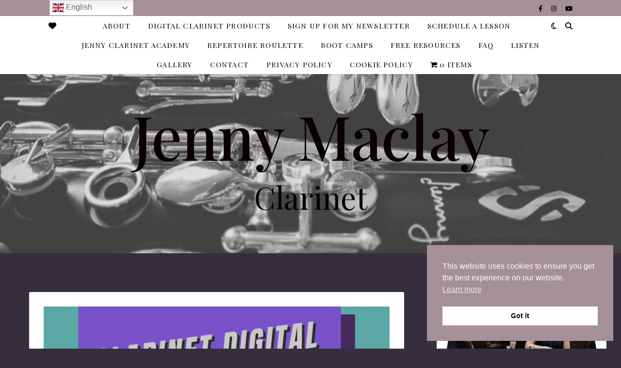

--- FILE ---
content_type: text/html; charset=UTF-8
request_url: https://jennyclarinet.com/2016/12/
body_size: 27675
content:
<!DOCTYPE html>
<html dir="ltr" lang="en-US" prefix="og: https://ogp.me/ns#">
<head>
	<meta charset="UTF-8">
	<meta name="viewport" content="width=device-width, initial-scale=1.0, maximum-scale=1.0, user-scalable=no" />

		<style>img:is([sizes="auto" i], [sizes^="auto," i]) { contain-intrinsic-size: 3000px 1500px }</style>
	
		<!-- All in One SEO 4.9.3 - aioseo.com -->
	<meta name="robots" content="max-image-preview:large" />
	<link rel="canonical" href="https://jennyclarinet.com/2016/12/" />
	<meta name="generator" content="All in One SEO (AIOSEO) 4.9.3" />
		<script type="application/ld+json" class="aioseo-schema">
			{"@context":"https:\/\/schema.org","@graph":[{"@type":"BreadcrumbList","@id":"https:\/\/jennyclarinet.com\/2016\/12\/#breadcrumblist","itemListElement":[{"@type":"ListItem","@id":"https:\/\/jennyclarinet.com#listItem","position":1,"name":"Home","item":"https:\/\/jennyclarinet.com","nextItem":{"@type":"ListItem","@id":"https:\/\/jennyclarinet.com\/2016\/#listItem","name":2016}},{"@type":"ListItem","@id":"https:\/\/jennyclarinet.com\/2016\/#listItem","position":2,"name":2016,"item":"https:\/\/jennyclarinet.com\/2016\/","nextItem":{"@type":"ListItem","@id":"https:\/\/jennyclarinet.com\/2016\/12\/#listItem","name":"12"},"previousItem":{"@type":"ListItem","@id":"https:\/\/jennyclarinet.com#listItem","name":"Home"}},{"@type":"ListItem","@id":"https:\/\/jennyclarinet.com\/2016\/12\/#listItem","position":3,"name":"12","previousItem":{"@type":"ListItem","@id":"https:\/\/jennyclarinet.com\/2016\/#listItem","name":2016}}]},{"@type":"CollectionPage","@id":"https:\/\/jennyclarinet.com\/2016\/12\/#collectionpage","url":"https:\/\/jennyclarinet.com\/2016\/12\/","name":"December, 2016 - Jenny Maclay","inLanguage":"en-US","isPartOf":{"@id":"https:\/\/jennyclarinet.com\/#website"},"breadcrumb":{"@id":"https:\/\/jennyclarinet.com\/2016\/12\/#breadcrumblist"}},{"@type":"WebSite","@id":"https:\/\/jennyclarinet.com\/#website","url":"https:\/\/jennyclarinet.com\/","name":"Jenny Maclay","description":"Clarinet","inLanguage":"en-US","publisher":{"@id":"https:\/\/jennyclarinet.com\/#person"}}]}
		</script>
		<!-- All in One SEO -->


            <script data-no-defer="1" data-ezscrex="false" data-cfasync="false" data-pagespeed-no-defer data-cookieconsent="ignore">
                var ctPublicFunctions = {"_ajax_nonce":"50a658162a","_rest_nonce":"2385be47fc","_ajax_url":"\/wp-admin\/admin-ajax.php","_rest_url":"https:\/\/jennyclarinet.com\/wp-json\/","data__cookies_type":"native","data__ajax_type":"admin_ajax","data__bot_detector_enabled":0,"data__frontend_data_log_enabled":1,"cookiePrefix":"","wprocket_detected":false,"host_url":"jennyclarinet.com","text__ee_click_to_select":"Click to select the whole data","text__ee_original_email":"The complete one is","text__ee_got_it":"Got it","text__ee_blocked":"Blocked","text__ee_cannot_connect":"Cannot connect","text__ee_cannot_decode":"Can not decode email. Unknown reason","text__ee_email_decoder":"CleanTalk email decoder","text__ee_wait_for_decoding":"The magic is on the way!","text__ee_decoding_process":"Please wait a few seconds while we decode the contact data."}
            </script>
        
            <script data-no-defer="1" data-ezscrex="false" data-cfasync="false" data-pagespeed-no-defer data-cookieconsent="ignore">
                var ctPublic = {"_ajax_nonce":"50a658162a","settings__forms__check_internal":0,"settings__forms__check_external":"0","settings__forms__force_protection":0,"settings__forms__search_test":1,"settings__forms__wc_add_to_cart":0,"settings__data__bot_detector_enabled":0,"settings__sfw__anti_crawler":0,"blog_home":"https:\/\/jennyclarinet.com\/","pixel__setting":"0","pixel__enabled":false,"pixel__url":null,"data__email_check_before_post":1,"data__email_check_exist_post":0,"data__cookies_type":"native","data__key_is_ok":true,"data__visible_fields_required":true,"wl_brandname":"Anti-Spam by CleanTalk","wl_brandname_short":"CleanTalk","ct_checkjs_key":631176275,"emailEncoderPassKey":"007f277da0bef6492371825061a7f57f","bot_detector_forms_excluded":"W10=","advancedCacheExists":false,"varnishCacheExists":false,"wc_ajax_add_to_cart":true}
            </script>
        
		<!-- Meta Tag Manager -->
		<meta name="description" content="Jenny Maclay | Clarinet" />
		<meta name="keywords" content="jennyclarinet, jenny clarinet, jenny maclay, jenny maclay clarinet" />
		<!-- / Meta Tag Manager -->

	<!-- This site is optimized with the Yoast SEO plugin v26.8 - https://yoast.com/product/yoast-seo-wordpress/ -->
	<title>December, 2016 - Jenny Maclay</title>
	<meta property="og:locale" content="en_US" />
	<meta property="og:type" content="website" />
	<meta property="og:title" content="December 2016 - Jenny Maclay" />
	<meta property="og:url" content="https://jennyclarinet.com/2016/12/" />
	<meta property="og:site_name" content="Jenny Maclay" />
	<meta name="twitter:card" content="summary_large_image" />
	<script type="application/ld+json" class="yoast-schema-graph">{"@context":"https://schema.org","@graph":[{"@type":"CollectionPage","@id":"https://jennyclarinet.com/2016/12/","url":"https://jennyclarinet.com/2016/12/","name":"December 2016 - Jenny Maclay","isPartOf":{"@id":"https://jennyclarinet.com/#website"},"breadcrumb":{"@id":"https://jennyclarinet.com/2016/12/#breadcrumb"},"inLanguage":"en-US"},{"@type":"BreadcrumbList","@id":"https://jennyclarinet.com/2016/12/#breadcrumb","itemListElement":[{"@type":"ListItem","position":1,"name":"Home","item":"https://jennyclarinet.com/"},{"@type":"ListItem","position":2,"name":"Archives for December 2016"}]},{"@type":"WebSite","@id":"https://jennyclarinet.com/#website","url":"https://jennyclarinet.com/","name":"Jenny Maclay","description":"Clarinet","publisher":{"@id":"https://jennyclarinet.com/#/schema/person/23c596156a56254485584bbbb302ea62"},"potentialAction":[{"@type":"SearchAction","target":{"@type":"EntryPoint","urlTemplate":"https://jennyclarinet.com/?s={search_term_string}"},"query-input":{"@type":"PropertyValueSpecification","valueRequired":true,"valueName":"search_term_string"}}],"inLanguage":"en-US"},{"@type":["Person","Organization"],"@id":"https://jennyclarinet.com/#/schema/person/23c596156a56254485584bbbb302ea62","name":"jennyclarinet","image":{"@type":"ImageObject","inLanguage":"en-US","@id":"https://jennyclarinet.com/#/schema/person/image/","url":"https://secure.gravatar.com/avatar/fd9893c688d135d3e3ef7165e4e82f81a8b97daf38388b6dab310e12cc95cd5a?s=96&d=mm&r=g","contentUrl":"https://secure.gravatar.com/avatar/fd9893c688d135d3e3ef7165e4e82f81a8b97daf38388b6dab310e12cc95cd5a?s=96&d=mm&r=g","caption":"jennyclarinet"},"logo":{"@id":"https://jennyclarinet.com/#/schema/person/image/"}}]}</script>
	<!-- / Yoast SEO plugin. -->


<link rel='dns-prefetch' href='//fonts.googleapis.com' />
<link rel="alternate" type="application/rss+xml" title="Jenny Maclay &raquo; Feed" href="https://jennyclarinet.com/feed/" />
<link rel="alternate" type="application/rss+xml" title="Jenny Maclay &raquo; Comments Feed" href="https://jennyclarinet.com/comments/feed/" />
		<!-- This site uses the Google Analytics by ExactMetrics plugin v8.11.1 - Using Analytics tracking - https://www.exactmetrics.com/ -->
							<script src="//www.googletagmanager.com/gtag/js?id=G-7DHXK44B6D"  data-cfasync="false" data-wpfc-render="false" type="text/javascript" async></script>
			<script data-cfasync="false" data-wpfc-render="false" type="text/javascript">
				var em_version = '8.11.1';
				var em_track_user = true;
				var em_no_track_reason = '';
								var ExactMetricsDefaultLocations = {"page_location":"https:\/\/jennyclarinet.com\/2016\/12\/"};
								if ( typeof ExactMetricsPrivacyGuardFilter === 'function' ) {
					var ExactMetricsLocations = (typeof ExactMetricsExcludeQuery === 'object') ? ExactMetricsPrivacyGuardFilter( ExactMetricsExcludeQuery ) : ExactMetricsPrivacyGuardFilter( ExactMetricsDefaultLocations );
				} else {
					var ExactMetricsLocations = (typeof ExactMetricsExcludeQuery === 'object') ? ExactMetricsExcludeQuery : ExactMetricsDefaultLocations;
				}

								var disableStrs = [
										'ga-disable-G-7DHXK44B6D',
									];

				/* Function to detect opted out users */
				function __gtagTrackerIsOptedOut() {
					for (var index = 0; index < disableStrs.length; index++) {
						if (document.cookie.indexOf(disableStrs[index] + '=true') > -1) {
							return true;
						}
					}

					return false;
				}

				/* Disable tracking if the opt-out cookie exists. */
				if (__gtagTrackerIsOptedOut()) {
					for (var index = 0; index < disableStrs.length; index++) {
						window[disableStrs[index]] = true;
					}
				}

				/* Opt-out function */
				function __gtagTrackerOptout() {
					for (var index = 0; index < disableStrs.length; index++) {
						document.cookie = disableStrs[index] + '=true; expires=Thu, 31 Dec 2099 23:59:59 UTC; path=/';
						window[disableStrs[index]] = true;
					}
				}

				if ('undefined' === typeof gaOptout) {
					function gaOptout() {
						__gtagTrackerOptout();
					}
				}
								window.dataLayer = window.dataLayer || [];

				window.ExactMetricsDualTracker = {
					helpers: {},
					trackers: {},
				};
				if (em_track_user) {
					function __gtagDataLayer() {
						dataLayer.push(arguments);
					}

					function __gtagTracker(type, name, parameters) {
						if (!parameters) {
							parameters = {};
						}

						if (parameters.send_to) {
							__gtagDataLayer.apply(null, arguments);
							return;
						}

						if (type === 'event') {
														parameters.send_to = exactmetrics_frontend.v4_id;
							var hookName = name;
							if (typeof parameters['event_category'] !== 'undefined') {
								hookName = parameters['event_category'] + ':' + name;
							}

							if (typeof ExactMetricsDualTracker.trackers[hookName] !== 'undefined') {
								ExactMetricsDualTracker.trackers[hookName](parameters);
							} else {
								__gtagDataLayer('event', name, parameters);
							}
							
						} else {
							__gtagDataLayer.apply(null, arguments);
						}
					}

					__gtagTracker('js', new Date());
					__gtagTracker('set', {
						'developer_id.dNDMyYj': true,
											});
					if ( ExactMetricsLocations.page_location ) {
						__gtagTracker('set', ExactMetricsLocations);
					}
										__gtagTracker('config', 'G-7DHXK44B6D', {"forceSSL":"true"} );
										window.gtag = __gtagTracker;										(function () {
						/* https://developers.google.com/analytics/devguides/collection/analyticsjs/ */
						/* ga and __gaTracker compatibility shim. */
						var noopfn = function () {
							return null;
						};
						var newtracker = function () {
							return new Tracker();
						};
						var Tracker = function () {
							return null;
						};
						var p = Tracker.prototype;
						p.get = noopfn;
						p.set = noopfn;
						p.send = function () {
							var args = Array.prototype.slice.call(arguments);
							args.unshift('send');
							__gaTracker.apply(null, args);
						};
						var __gaTracker = function () {
							var len = arguments.length;
							if (len === 0) {
								return;
							}
							var f = arguments[len - 1];
							if (typeof f !== 'object' || f === null || typeof f.hitCallback !== 'function') {
								if ('send' === arguments[0]) {
									var hitConverted, hitObject = false, action;
									if ('event' === arguments[1]) {
										if ('undefined' !== typeof arguments[3]) {
											hitObject = {
												'eventAction': arguments[3],
												'eventCategory': arguments[2],
												'eventLabel': arguments[4],
												'value': arguments[5] ? arguments[5] : 1,
											}
										}
									}
									if ('pageview' === arguments[1]) {
										if ('undefined' !== typeof arguments[2]) {
											hitObject = {
												'eventAction': 'page_view',
												'page_path': arguments[2],
											}
										}
									}
									if (typeof arguments[2] === 'object') {
										hitObject = arguments[2];
									}
									if (typeof arguments[5] === 'object') {
										Object.assign(hitObject, arguments[5]);
									}
									if ('undefined' !== typeof arguments[1].hitType) {
										hitObject = arguments[1];
										if ('pageview' === hitObject.hitType) {
											hitObject.eventAction = 'page_view';
										}
									}
									if (hitObject) {
										action = 'timing' === arguments[1].hitType ? 'timing_complete' : hitObject.eventAction;
										hitConverted = mapArgs(hitObject);
										__gtagTracker('event', action, hitConverted);
									}
								}
								return;
							}

							function mapArgs(args) {
								var arg, hit = {};
								var gaMap = {
									'eventCategory': 'event_category',
									'eventAction': 'event_action',
									'eventLabel': 'event_label',
									'eventValue': 'event_value',
									'nonInteraction': 'non_interaction',
									'timingCategory': 'event_category',
									'timingVar': 'name',
									'timingValue': 'value',
									'timingLabel': 'event_label',
									'page': 'page_path',
									'location': 'page_location',
									'title': 'page_title',
									'referrer' : 'page_referrer',
								};
								for (arg in args) {
																		if (!(!args.hasOwnProperty(arg) || !gaMap.hasOwnProperty(arg))) {
										hit[gaMap[arg]] = args[arg];
									} else {
										hit[arg] = args[arg];
									}
								}
								return hit;
							}

							try {
								f.hitCallback();
							} catch (ex) {
							}
						};
						__gaTracker.create = newtracker;
						__gaTracker.getByName = newtracker;
						__gaTracker.getAll = function () {
							return [];
						};
						__gaTracker.remove = noopfn;
						__gaTracker.loaded = true;
						window['__gaTracker'] = __gaTracker;
					})();
									} else {
										console.log("");
					(function () {
						function __gtagTracker() {
							return null;
						}

						window['__gtagTracker'] = __gtagTracker;
						window['gtag'] = __gtagTracker;
					})();
									}
			</script>
							<!-- / Google Analytics by ExactMetrics -->
				<!-- This site uses the Google Analytics by MonsterInsights plugin v9.11.1 - Using Analytics tracking - https://www.monsterinsights.com/ -->
							<script src="//www.googletagmanager.com/gtag/js?id=G-7DHXK44B6D"  data-cfasync="false" data-wpfc-render="false" type="text/javascript" async></script>
			<script data-cfasync="false" data-wpfc-render="false" type="text/javascript">
				var mi_version = '9.11.1';
				var mi_track_user = true;
				var mi_no_track_reason = '';
								var MonsterInsightsDefaultLocations = {"page_location":"https:\/\/jennyclarinet.com\/2016\/12\/"};
								if ( typeof MonsterInsightsPrivacyGuardFilter === 'function' ) {
					var MonsterInsightsLocations = (typeof MonsterInsightsExcludeQuery === 'object') ? MonsterInsightsPrivacyGuardFilter( MonsterInsightsExcludeQuery ) : MonsterInsightsPrivacyGuardFilter( MonsterInsightsDefaultLocations );
				} else {
					var MonsterInsightsLocations = (typeof MonsterInsightsExcludeQuery === 'object') ? MonsterInsightsExcludeQuery : MonsterInsightsDefaultLocations;
				}

								var disableStrs = [
										'ga-disable-G-7DHXK44B6D',
									];

				/* Function to detect opted out users */
				function __gtagTrackerIsOptedOut() {
					for (var index = 0; index < disableStrs.length; index++) {
						if (document.cookie.indexOf(disableStrs[index] + '=true') > -1) {
							return true;
						}
					}

					return false;
				}

				/* Disable tracking if the opt-out cookie exists. */
				if (__gtagTrackerIsOptedOut()) {
					for (var index = 0; index < disableStrs.length; index++) {
						window[disableStrs[index]] = true;
					}
				}

				/* Opt-out function */
				function __gtagTrackerOptout() {
					for (var index = 0; index < disableStrs.length; index++) {
						document.cookie = disableStrs[index] + '=true; expires=Thu, 31 Dec 2099 23:59:59 UTC; path=/';
						window[disableStrs[index]] = true;
					}
				}

				if ('undefined' === typeof gaOptout) {
					function gaOptout() {
						__gtagTrackerOptout();
					}
				}
								window.dataLayer = window.dataLayer || [];

				window.MonsterInsightsDualTracker = {
					helpers: {},
					trackers: {},
				};
				if (mi_track_user) {
					function __gtagDataLayer() {
						dataLayer.push(arguments);
					}

					function __gtagTracker(type, name, parameters) {
						if (!parameters) {
							parameters = {};
						}

						if (parameters.send_to) {
							__gtagDataLayer.apply(null, arguments);
							return;
						}

						if (type === 'event') {
														parameters.send_to = monsterinsights_frontend.v4_id;
							var hookName = name;
							if (typeof parameters['event_category'] !== 'undefined') {
								hookName = parameters['event_category'] + ':' + name;
							}

							if (typeof MonsterInsightsDualTracker.trackers[hookName] !== 'undefined') {
								MonsterInsightsDualTracker.trackers[hookName](parameters);
							} else {
								__gtagDataLayer('event', name, parameters);
							}
							
						} else {
							__gtagDataLayer.apply(null, arguments);
						}
					}

					__gtagTracker('js', new Date());
					__gtagTracker('set', {
						'developer_id.dZGIzZG': true,
											});
					if ( MonsterInsightsLocations.page_location ) {
						__gtagTracker('set', MonsterInsightsLocations);
					}
										__gtagTracker('config', 'G-7DHXK44B6D', {"forceSSL":"true","link_attribution":"true"} );
										window.gtag = __gtagTracker;										(function () {
						/* https://developers.google.com/analytics/devguides/collection/analyticsjs/ */
						/* ga and __gaTracker compatibility shim. */
						var noopfn = function () {
							return null;
						};
						var newtracker = function () {
							return new Tracker();
						};
						var Tracker = function () {
							return null;
						};
						var p = Tracker.prototype;
						p.get = noopfn;
						p.set = noopfn;
						p.send = function () {
							var args = Array.prototype.slice.call(arguments);
							args.unshift('send');
							__gaTracker.apply(null, args);
						};
						var __gaTracker = function () {
							var len = arguments.length;
							if (len === 0) {
								return;
							}
							var f = arguments[len - 1];
							if (typeof f !== 'object' || f === null || typeof f.hitCallback !== 'function') {
								if ('send' === arguments[0]) {
									var hitConverted, hitObject = false, action;
									if ('event' === arguments[1]) {
										if ('undefined' !== typeof arguments[3]) {
											hitObject = {
												'eventAction': arguments[3],
												'eventCategory': arguments[2],
												'eventLabel': arguments[4],
												'value': arguments[5] ? arguments[5] : 1,
											}
										}
									}
									if ('pageview' === arguments[1]) {
										if ('undefined' !== typeof arguments[2]) {
											hitObject = {
												'eventAction': 'page_view',
												'page_path': arguments[2],
											}
										}
									}
									if (typeof arguments[2] === 'object') {
										hitObject = arguments[2];
									}
									if (typeof arguments[5] === 'object') {
										Object.assign(hitObject, arguments[5]);
									}
									if ('undefined' !== typeof arguments[1].hitType) {
										hitObject = arguments[1];
										if ('pageview' === hitObject.hitType) {
											hitObject.eventAction = 'page_view';
										}
									}
									if (hitObject) {
										action = 'timing' === arguments[1].hitType ? 'timing_complete' : hitObject.eventAction;
										hitConverted = mapArgs(hitObject);
										__gtagTracker('event', action, hitConverted);
									}
								}
								return;
							}

							function mapArgs(args) {
								var arg, hit = {};
								var gaMap = {
									'eventCategory': 'event_category',
									'eventAction': 'event_action',
									'eventLabel': 'event_label',
									'eventValue': 'event_value',
									'nonInteraction': 'non_interaction',
									'timingCategory': 'event_category',
									'timingVar': 'name',
									'timingValue': 'value',
									'timingLabel': 'event_label',
									'page': 'page_path',
									'location': 'page_location',
									'title': 'page_title',
									'referrer' : 'page_referrer',
								};
								for (arg in args) {
																		if (!(!args.hasOwnProperty(arg) || !gaMap.hasOwnProperty(arg))) {
										hit[gaMap[arg]] = args[arg];
									} else {
										hit[arg] = args[arg];
									}
								}
								return hit;
							}

							try {
								f.hitCallback();
							} catch (ex) {
							}
						};
						__gaTracker.create = newtracker;
						__gaTracker.getByName = newtracker;
						__gaTracker.getAll = function () {
							return [];
						};
						__gaTracker.remove = noopfn;
						__gaTracker.loaded = true;
						window['__gaTracker'] = __gaTracker;
					})();
									} else {
										console.log("");
					(function () {
						function __gtagTracker() {
							return null;
						}

						window['__gtagTracker'] = __gtagTracker;
						window['gtag'] = __gtagTracker;
					})();
									}
			</script>
							<!-- / Google Analytics by MonsterInsights -->
		<script type="text/javascript">
/* <![CDATA[ */
window._wpemojiSettings = {"baseUrl":"https:\/\/s.w.org\/images\/core\/emoji\/16.0.1\/72x72\/","ext":".png","svgUrl":"https:\/\/s.w.org\/images\/core\/emoji\/16.0.1\/svg\/","svgExt":".svg","source":{"concatemoji":"https:\/\/jennyclarinet.com\/wp-includes\/js\/wp-emoji-release.min.js?ver=6.8.3"}};
/*! This file is auto-generated */
!function(s,n){var o,i,e;function c(e){try{var t={supportTests:e,timestamp:(new Date).valueOf()};sessionStorage.setItem(o,JSON.stringify(t))}catch(e){}}function p(e,t,n){e.clearRect(0,0,e.canvas.width,e.canvas.height),e.fillText(t,0,0);var t=new Uint32Array(e.getImageData(0,0,e.canvas.width,e.canvas.height).data),a=(e.clearRect(0,0,e.canvas.width,e.canvas.height),e.fillText(n,0,0),new Uint32Array(e.getImageData(0,0,e.canvas.width,e.canvas.height).data));return t.every(function(e,t){return e===a[t]})}function u(e,t){e.clearRect(0,0,e.canvas.width,e.canvas.height),e.fillText(t,0,0);for(var n=e.getImageData(16,16,1,1),a=0;a<n.data.length;a++)if(0!==n.data[a])return!1;return!0}function f(e,t,n,a){switch(t){case"flag":return n(e,"\ud83c\udff3\ufe0f\u200d\u26a7\ufe0f","\ud83c\udff3\ufe0f\u200b\u26a7\ufe0f")?!1:!n(e,"\ud83c\udde8\ud83c\uddf6","\ud83c\udde8\u200b\ud83c\uddf6")&&!n(e,"\ud83c\udff4\udb40\udc67\udb40\udc62\udb40\udc65\udb40\udc6e\udb40\udc67\udb40\udc7f","\ud83c\udff4\u200b\udb40\udc67\u200b\udb40\udc62\u200b\udb40\udc65\u200b\udb40\udc6e\u200b\udb40\udc67\u200b\udb40\udc7f");case"emoji":return!a(e,"\ud83e\udedf")}return!1}function g(e,t,n,a){var r="undefined"!=typeof WorkerGlobalScope&&self instanceof WorkerGlobalScope?new OffscreenCanvas(300,150):s.createElement("canvas"),o=r.getContext("2d",{willReadFrequently:!0}),i=(o.textBaseline="top",o.font="600 32px Arial",{});return e.forEach(function(e){i[e]=t(o,e,n,a)}),i}function t(e){var t=s.createElement("script");t.src=e,t.defer=!0,s.head.appendChild(t)}"undefined"!=typeof Promise&&(o="wpEmojiSettingsSupports",i=["flag","emoji"],n.supports={everything:!0,everythingExceptFlag:!0},e=new Promise(function(e){s.addEventListener("DOMContentLoaded",e,{once:!0})}),new Promise(function(t){var n=function(){try{var e=JSON.parse(sessionStorage.getItem(o));if("object"==typeof e&&"number"==typeof e.timestamp&&(new Date).valueOf()<e.timestamp+604800&&"object"==typeof e.supportTests)return e.supportTests}catch(e){}return null}();if(!n){if("undefined"!=typeof Worker&&"undefined"!=typeof OffscreenCanvas&&"undefined"!=typeof URL&&URL.createObjectURL&&"undefined"!=typeof Blob)try{var e="postMessage("+g.toString()+"("+[JSON.stringify(i),f.toString(),p.toString(),u.toString()].join(",")+"));",a=new Blob([e],{type:"text/javascript"}),r=new Worker(URL.createObjectURL(a),{name:"wpTestEmojiSupports"});return void(r.onmessage=function(e){c(n=e.data),r.terminate(),t(n)})}catch(e){}c(n=g(i,f,p,u))}t(n)}).then(function(e){for(var t in e)n.supports[t]=e[t],n.supports.everything=n.supports.everything&&n.supports[t],"flag"!==t&&(n.supports.everythingExceptFlag=n.supports.everythingExceptFlag&&n.supports[t]);n.supports.everythingExceptFlag=n.supports.everythingExceptFlag&&!n.supports.flag,n.DOMReady=!1,n.readyCallback=function(){n.DOMReady=!0}}).then(function(){return e}).then(function(){var e;n.supports.everything||(n.readyCallback(),(e=n.source||{}).concatemoji?t(e.concatemoji):e.wpemoji&&e.twemoji&&(t(e.twemoji),t(e.wpemoji)))}))}((window,document),window._wpemojiSettings);
/* ]]> */
</script>
<style id='wp-emoji-styles-inline-css' type='text/css'>

	img.wp-smiley, img.emoji {
		display: inline !important;
		border: none !important;
		box-shadow: none !important;
		height: 1em !important;
		width: 1em !important;
		margin: 0 0.07em !important;
		vertical-align: -0.1em !important;
		background: none !important;
		padding: 0 !important;
	}
</style>
<link rel='stylesheet' id='wp-block-library-css' href='https://jennyclarinet.com/wp-includes/css/dist/block-library/style.min.css?ver=6.8.3' type='text/css' media='all' />
<style id='classic-theme-styles-inline-css' type='text/css'>
/*! This file is auto-generated */
.wp-block-button__link{color:#fff;background-color:#32373c;border-radius:9999px;box-shadow:none;text-decoration:none;padding:calc(.667em + 2px) calc(1.333em + 2px);font-size:1.125em}.wp-block-file__button{background:#32373c;color:#fff;text-decoration:none}
</style>
<link rel='stylesheet' id='aioseo/css/src/vue/standalone/blocks/table-of-contents/global.scss-css' href='https://jennyclarinet.com/wp-content/plugins/all-in-one-seo-pack/dist/Lite/assets/css/table-of-contents/global.e90f6d47.css?ver=4.9.3' type='text/css' media='all' />
<link rel='stylesheet' id='quotescollection-block-quotes-css' href='https://jennyclarinet.com/wp-content/plugins/quotes-collection/blocks/quotes/style.css?ver=1619884334' type='text/css' media='all' />
<link rel='stylesheet' id='quotescollection-block-random-quote-css' href='https://jennyclarinet.com/wp-content/plugins/quotes-collection/blocks/random-quote/style.css?ver=1619884334' type='text/css' media='all' />
<link rel='stylesheet' id='edd-blocks-css' href='https://jennyclarinet.com/wp-content/plugins/easy-digital-downloads/includes/blocks/assets/css/edd-blocks.css?ver=3.6.4' type='text/css' media='all' />
<style id='global-styles-inline-css' type='text/css'>
:root{--wp--preset--aspect-ratio--square: 1;--wp--preset--aspect-ratio--4-3: 4/3;--wp--preset--aspect-ratio--3-4: 3/4;--wp--preset--aspect-ratio--3-2: 3/2;--wp--preset--aspect-ratio--2-3: 2/3;--wp--preset--aspect-ratio--16-9: 16/9;--wp--preset--aspect-ratio--9-16: 9/16;--wp--preset--color--black: #000000;--wp--preset--color--cyan-bluish-gray: #abb8c3;--wp--preset--color--white: #ffffff;--wp--preset--color--pale-pink: #f78da7;--wp--preset--color--vivid-red: #cf2e2e;--wp--preset--color--luminous-vivid-orange: #ff6900;--wp--preset--color--luminous-vivid-amber: #fcb900;--wp--preset--color--light-green-cyan: #7bdcb5;--wp--preset--color--vivid-green-cyan: #00d084;--wp--preset--color--pale-cyan-blue: #8ed1fc;--wp--preset--color--vivid-cyan-blue: #0693e3;--wp--preset--color--vivid-purple: #9b51e0;--wp--preset--gradient--vivid-cyan-blue-to-vivid-purple: linear-gradient(135deg,rgba(6,147,227,1) 0%,rgb(155,81,224) 100%);--wp--preset--gradient--light-green-cyan-to-vivid-green-cyan: linear-gradient(135deg,rgb(122,220,180) 0%,rgb(0,208,130) 100%);--wp--preset--gradient--luminous-vivid-amber-to-luminous-vivid-orange: linear-gradient(135deg,rgba(252,185,0,1) 0%,rgba(255,105,0,1) 100%);--wp--preset--gradient--luminous-vivid-orange-to-vivid-red: linear-gradient(135deg,rgba(255,105,0,1) 0%,rgb(207,46,46) 100%);--wp--preset--gradient--very-light-gray-to-cyan-bluish-gray: linear-gradient(135deg,rgb(238,238,238) 0%,rgb(169,184,195) 100%);--wp--preset--gradient--cool-to-warm-spectrum: linear-gradient(135deg,rgb(74,234,220) 0%,rgb(151,120,209) 20%,rgb(207,42,186) 40%,rgb(238,44,130) 60%,rgb(251,105,98) 80%,rgb(254,248,76) 100%);--wp--preset--gradient--blush-light-purple: linear-gradient(135deg,rgb(255,206,236) 0%,rgb(152,150,240) 100%);--wp--preset--gradient--blush-bordeaux: linear-gradient(135deg,rgb(254,205,165) 0%,rgb(254,45,45) 50%,rgb(107,0,62) 100%);--wp--preset--gradient--luminous-dusk: linear-gradient(135deg,rgb(255,203,112) 0%,rgb(199,81,192) 50%,rgb(65,88,208) 100%);--wp--preset--gradient--pale-ocean: linear-gradient(135deg,rgb(255,245,203) 0%,rgb(182,227,212) 50%,rgb(51,167,181) 100%);--wp--preset--gradient--electric-grass: linear-gradient(135deg,rgb(202,248,128) 0%,rgb(113,206,126) 100%);--wp--preset--gradient--midnight: linear-gradient(135deg,rgb(2,3,129) 0%,rgb(40,116,252) 100%);--wp--preset--font-size--small: 13px;--wp--preset--font-size--medium: 20px;--wp--preset--font-size--large: 36px;--wp--preset--font-size--x-large: 42px;--wp--preset--spacing--20: 0.44rem;--wp--preset--spacing--30: 0.67rem;--wp--preset--spacing--40: 1rem;--wp--preset--spacing--50: 1.5rem;--wp--preset--spacing--60: 2.25rem;--wp--preset--spacing--70: 3.38rem;--wp--preset--spacing--80: 5.06rem;--wp--preset--shadow--natural: 6px 6px 9px rgba(0, 0, 0, 0.2);--wp--preset--shadow--deep: 12px 12px 50px rgba(0, 0, 0, 0.4);--wp--preset--shadow--sharp: 6px 6px 0px rgba(0, 0, 0, 0.2);--wp--preset--shadow--outlined: 6px 6px 0px -3px rgba(255, 255, 255, 1), 6px 6px rgba(0, 0, 0, 1);--wp--preset--shadow--crisp: 6px 6px 0px rgba(0, 0, 0, 1);}:where(.is-layout-flex){gap: 0.5em;}:where(.is-layout-grid){gap: 0.5em;}body .is-layout-flex{display: flex;}.is-layout-flex{flex-wrap: wrap;align-items: center;}.is-layout-flex > :is(*, div){margin: 0;}body .is-layout-grid{display: grid;}.is-layout-grid > :is(*, div){margin: 0;}:where(.wp-block-columns.is-layout-flex){gap: 2em;}:where(.wp-block-columns.is-layout-grid){gap: 2em;}:where(.wp-block-post-template.is-layout-flex){gap: 1.25em;}:where(.wp-block-post-template.is-layout-grid){gap: 1.25em;}.has-black-color{color: var(--wp--preset--color--black) !important;}.has-cyan-bluish-gray-color{color: var(--wp--preset--color--cyan-bluish-gray) !important;}.has-white-color{color: var(--wp--preset--color--white) !important;}.has-pale-pink-color{color: var(--wp--preset--color--pale-pink) !important;}.has-vivid-red-color{color: var(--wp--preset--color--vivid-red) !important;}.has-luminous-vivid-orange-color{color: var(--wp--preset--color--luminous-vivid-orange) !important;}.has-luminous-vivid-amber-color{color: var(--wp--preset--color--luminous-vivid-amber) !important;}.has-light-green-cyan-color{color: var(--wp--preset--color--light-green-cyan) !important;}.has-vivid-green-cyan-color{color: var(--wp--preset--color--vivid-green-cyan) !important;}.has-pale-cyan-blue-color{color: var(--wp--preset--color--pale-cyan-blue) !important;}.has-vivid-cyan-blue-color{color: var(--wp--preset--color--vivid-cyan-blue) !important;}.has-vivid-purple-color{color: var(--wp--preset--color--vivid-purple) !important;}.has-black-background-color{background-color: var(--wp--preset--color--black) !important;}.has-cyan-bluish-gray-background-color{background-color: var(--wp--preset--color--cyan-bluish-gray) !important;}.has-white-background-color{background-color: var(--wp--preset--color--white) !important;}.has-pale-pink-background-color{background-color: var(--wp--preset--color--pale-pink) !important;}.has-vivid-red-background-color{background-color: var(--wp--preset--color--vivid-red) !important;}.has-luminous-vivid-orange-background-color{background-color: var(--wp--preset--color--luminous-vivid-orange) !important;}.has-luminous-vivid-amber-background-color{background-color: var(--wp--preset--color--luminous-vivid-amber) !important;}.has-light-green-cyan-background-color{background-color: var(--wp--preset--color--light-green-cyan) !important;}.has-vivid-green-cyan-background-color{background-color: var(--wp--preset--color--vivid-green-cyan) !important;}.has-pale-cyan-blue-background-color{background-color: var(--wp--preset--color--pale-cyan-blue) !important;}.has-vivid-cyan-blue-background-color{background-color: var(--wp--preset--color--vivid-cyan-blue) !important;}.has-vivid-purple-background-color{background-color: var(--wp--preset--color--vivid-purple) !important;}.has-black-border-color{border-color: var(--wp--preset--color--black) !important;}.has-cyan-bluish-gray-border-color{border-color: var(--wp--preset--color--cyan-bluish-gray) !important;}.has-white-border-color{border-color: var(--wp--preset--color--white) !important;}.has-pale-pink-border-color{border-color: var(--wp--preset--color--pale-pink) !important;}.has-vivid-red-border-color{border-color: var(--wp--preset--color--vivid-red) !important;}.has-luminous-vivid-orange-border-color{border-color: var(--wp--preset--color--luminous-vivid-orange) !important;}.has-luminous-vivid-amber-border-color{border-color: var(--wp--preset--color--luminous-vivid-amber) !important;}.has-light-green-cyan-border-color{border-color: var(--wp--preset--color--light-green-cyan) !important;}.has-vivid-green-cyan-border-color{border-color: var(--wp--preset--color--vivid-green-cyan) !important;}.has-pale-cyan-blue-border-color{border-color: var(--wp--preset--color--pale-cyan-blue) !important;}.has-vivid-cyan-blue-border-color{border-color: var(--wp--preset--color--vivid-cyan-blue) !important;}.has-vivid-purple-border-color{border-color: var(--wp--preset--color--vivid-purple) !important;}.has-vivid-cyan-blue-to-vivid-purple-gradient-background{background: var(--wp--preset--gradient--vivid-cyan-blue-to-vivid-purple) !important;}.has-light-green-cyan-to-vivid-green-cyan-gradient-background{background: var(--wp--preset--gradient--light-green-cyan-to-vivid-green-cyan) !important;}.has-luminous-vivid-amber-to-luminous-vivid-orange-gradient-background{background: var(--wp--preset--gradient--luminous-vivid-amber-to-luminous-vivid-orange) !important;}.has-luminous-vivid-orange-to-vivid-red-gradient-background{background: var(--wp--preset--gradient--luminous-vivid-orange-to-vivid-red) !important;}.has-very-light-gray-to-cyan-bluish-gray-gradient-background{background: var(--wp--preset--gradient--very-light-gray-to-cyan-bluish-gray) !important;}.has-cool-to-warm-spectrum-gradient-background{background: var(--wp--preset--gradient--cool-to-warm-spectrum) !important;}.has-blush-light-purple-gradient-background{background: var(--wp--preset--gradient--blush-light-purple) !important;}.has-blush-bordeaux-gradient-background{background: var(--wp--preset--gradient--blush-bordeaux) !important;}.has-luminous-dusk-gradient-background{background: var(--wp--preset--gradient--luminous-dusk) !important;}.has-pale-ocean-gradient-background{background: var(--wp--preset--gradient--pale-ocean) !important;}.has-electric-grass-gradient-background{background: var(--wp--preset--gradient--electric-grass) !important;}.has-midnight-gradient-background{background: var(--wp--preset--gradient--midnight) !important;}.has-small-font-size{font-size: var(--wp--preset--font-size--small) !important;}.has-medium-font-size{font-size: var(--wp--preset--font-size--medium) !important;}.has-large-font-size{font-size: var(--wp--preset--font-size--large) !important;}.has-x-large-font-size{font-size: var(--wp--preset--font-size--x-large) !important;}
:where(.wp-block-post-template.is-layout-flex){gap: 1.25em;}:where(.wp-block-post-template.is-layout-grid){gap: 1.25em;}
:where(.wp-block-columns.is-layout-flex){gap: 2em;}:where(.wp-block-columns.is-layout-grid){gap: 2em;}
:root :where(.wp-block-pullquote){font-size: 1.5em;line-height: 1.6;}
</style>
<link rel='stylesheet' id='cleantalk-public-css-css' href='https://jennyclarinet.com/wp-content/plugins/cleantalk-spam-protect/css/cleantalk-public.min.css?ver=6.70.1_1766151652' type='text/css' media='all' />
<link rel='stylesheet' id='cleantalk-email-decoder-css-css' href='https://jennyclarinet.com/wp-content/plugins/cleantalk-spam-protect/css/cleantalk-email-decoder.min.css?ver=6.70.1_1766151652' type='text/css' media='all' />
<link rel='stylesheet' id='qtsndtps_stylesheet-css' href='https://jennyclarinet.com/wp-content/plugins/quotes-and-tips/css/style.css?ver=1.46' type='text/css' media='all' />
<link rel='stylesheet' id='wpmenucart-icons-css' href='https://jennyclarinet.com/wp-content/plugins/woocommerce-menu-bar-cart/assets/css/wpmenucart-icons.min.css?ver=2.14.12' type='text/css' media='all' />
<style id='wpmenucart-icons-inline-css' type='text/css'>
@font-face{font-family:WPMenuCart;src:url(https://jennyclarinet.com/wp-content/plugins/woocommerce-menu-bar-cart/assets/fonts/WPMenuCart.eot);src:url(https://jennyclarinet.com/wp-content/plugins/woocommerce-menu-bar-cart/assets/fonts/WPMenuCart.eot?#iefix) format('embedded-opentype'),url(https://jennyclarinet.com/wp-content/plugins/woocommerce-menu-bar-cart/assets/fonts/WPMenuCart.woff2) format('woff2'),url(https://jennyclarinet.com/wp-content/plugins/woocommerce-menu-bar-cart/assets/fonts/WPMenuCart.woff) format('woff'),url(https://jennyclarinet.com/wp-content/plugins/woocommerce-menu-bar-cart/assets/fonts/WPMenuCart.ttf) format('truetype'),url(https://jennyclarinet.com/wp-content/plugins/woocommerce-menu-bar-cart/assets/fonts/WPMenuCart.svg#WPMenuCart) format('svg');font-weight:400;font-style:normal;font-display:swap}
</style>
<link rel='stylesheet' id='wpmenucart-css' href='https://jennyclarinet.com/wp-content/plugins/woocommerce-menu-bar-cart/assets/css/wpmenucart-main.min.css?ver=2.14.12' type='text/css' media='all' />
<link rel='stylesheet' id='edd-styles-css' href='https://jennyclarinet.com/wp-content/plugins/easy-digital-downloads/assets/build/css/frontend/edd.min.css?ver=3.6.4' type='text/css' media='all' />
<link rel='stylesheet' id='wp-components-css' href='https://jennyclarinet.com/wp-includes/css/dist/components/style.min.css?ver=6.8.3' type='text/css' media='all' />
<link rel='stylesheet' id='godaddy-styles-css' href='https://jennyclarinet.com/wp-content/mu-plugins/vendor/wpex/godaddy-launch/includes/Dependencies/GoDaddy/Styles/build/latest.css?ver=2.0.2' type='text/css' media='all' />
<link rel='stylesheet' id='nsc_bar_nice-cookie-consent-css' href='https://jennyclarinet.com/wp-content/plugins/beautiful-and-responsive-cookie-consent/public/cookieNSCconsent.min.css?ver=4.9.2' type='text/css' media='all' />
<link rel='stylesheet' id='quotescollection-css' href='https://jennyclarinet.com/wp-content/plugins/quotes-collection/css/quotes-collection.css?ver=2.5.2' type='text/css' media='all' />
<link rel='stylesheet' id='wppopups-base-css' href='https://jennyclarinet.com/wp-content/plugins/wp-popups-lite/src/assets/css/wppopups-base.css?ver=2.2.0.3' type='text/css' media='all' />
<link rel='stylesheet' id='ashe-style-css' href='https://jennyclarinet.com/wp-content/themes/ashe-pro-premium/style.css?ver=3.5.9' type='text/css' media='all' />
<link rel='stylesheet' id='ashe-responsive-css' href='https://jennyclarinet.com/wp-content/themes/ashe-pro-premium/assets/css/responsive.css?ver=3.5.9' type='text/css' media='all' />
<link rel='stylesheet' id='fontello-css' href='https://jennyclarinet.com/wp-content/themes/ashe-pro-premium/assets/css/fontello.css?ver=3.5.4' type='text/css' media='all' />
<link rel='stylesheet' id='slick-css' href='https://jennyclarinet.com/wp-content/themes/ashe-pro-premium/assets/css/slick.css?ver=6.8.3' type='text/css' media='all' />
<link rel='stylesheet' id='scrollbar-css' href='https://jennyclarinet.com/wp-content/themes/ashe-pro-premium/assets/css/perfect-scrollbar.css?ver=6.8.3' type='text/css' media='all' />
<link rel='stylesheet' id='ashe_enqueue_Playfair_Display-css' href='https://fonts.googleapis.com/css?family=Playfair+Display%3A100%2C200%2C300%2C400%2C500%2C600%2C700%2C800%2C900&#038;ver=1.0.0' type='text/css' media='all' />
<link rel='stylesheet' id='ashe_enqueue_Playfair_Display_SC-css' href='https://fonts.googleapis.com/css?family=Playfair+Display+SC%3A100%2C200%2C300%2C400%2C500%2C600%2C700%2C800%2C900&#038;ver=1.0.0' type='text/css' media='all' />
<script type="text/javascript" src="https://jennyclarinet.com/wp-includes/js/jquery/jquery.min.js?ver=3.7.1" id="jquery-core-js"></script>
<script type="text/javascript" src="https://jennyclarinet.com/wp-includes/js/jquery/jquery-migrate.min.js?ver=3.4.1" id="jquery-migrate-js"></script>
<script type="text/javascript" src="https://jennyclarinet.com/wp-content/plugins/google-analytics-dashboard-for-wp/assets/js/frontend-gtag.min.js?ver=8.11.1" id="exactmetrics-frontend-script-js" async="async" data-wp-strategy="async"></script>
<script data-cfasync="false" data-wpfc-render="false" type="text/javascript" id='exactmetrics-frontend-script-js-extra'>/* <![CDATA[ */
var exactmetrics_frontend = {"js_events_tracking":"true","download_extensions":"zip,mp3,mpeg,pdf,docx,pptx,xlsx,rar","inbound_paths":"[{\"path\":\"\\\/go\\\/\",\"label\":\"affiliate\"},{\"path\":\"\\\/recommend\\\/\",\"label\":\"affiliate\"}]","home_url":"https:\/\/jennyclarinet.com","hash_tracking":"false","v4_id":"G-7DHXK44B6D"};/* ]]> */
</script>
<script type="text/javascript" src="https://jennyclarinet.com/wp-content/plugins/google-analytics-for-wordpress/assets/js/frontend-gtag.min.js?ver=9.11.1" id="monsterinsights-frontend-script-js" async="async" data-wp-strategy="async"></script>
<script data-cfasync="false" data-wpfc-render="false" type="text/javascript" id='monsterinsights-frontend-script-js-extra'>/* <![CDATA[ */
var monsterinsights_frontend = {"js_events_tracking":"true","download_extensions":"doc,pdf,ppt,zip,xls,docx,pptx,xlsx","inbound_paths":"[{\"path\":\"\\\/go\\\/\",\"label\":\"affiliate\"},{\"path\":\"\\\/recommend\\\/\",\"label\":\"affiliate\"}]","home_url":"https:\/\/jennyclarinet.com","hash_tracking":"false","v4_id":"G-7DHXK44B6D"};/* ]]> */
</script>
<script type="text/javascript" src="https://jennyclarinet.com/wp-content/plugins/cleantalk-spam-protect/js/apbct-public-bundle_gathering.min.js?ver=6.70.1_1766151652" id="apbct-public-bundle_gathering.min-js-js"></script>
<script type="text/javascript" src="https://jennyclarinet.com/wp-content/plugins/related-posts-thumbnails/assets/js/front.min.js?ver=4.3.1" id="rpt_front_style-js"></script>
<script type="text/javascript" src="https://jennyclarinet.com/wp-content/plugins/related-posts-thumbnails/assets/js/lazy-load.js?ver=4.3.1" id="rpt-lazy-load-js"></script>
<script type="text/javascript" id="quotescollection-js-extra">
/* <![CDATA[ */
var quotescollectionAjax = {"ajaxUrl":"https:\/\/jennyclarinet.com\/wp-admin\/admin-ajax.php","nonce":"75c561c6cc","nextQuote":"Random Repertoire Generator \u00bb","loading":"Loading...","error":"Error getting quote","autoRefreshMax":"21","autoRefreshCount":"0"};
/* ]]> */
</script>
<script type="text/javascript" src="https://jennyclarinet.com/wp-content/plugins/quotes-collection/js/quotes-collection.js?ver=2.5.2" id="quotescollection-js"></script>
<script type="text/javascript" src="https://jennyclarinet.com/wp-content/plugins/google-analyticator/external-tracking.min.js?ver=6.5.7" id="ga-external-tracking-js"></script>
<link rel="https://api.w.org/" href="https://jennyclarinet.com/wp-json/" /><link rel="EditURI" type="application/rsd+xml" title="RSD" href="https://jennyclarinet.com/xmlrpc.php?rsd" />
<meta name="generator" content="WordPress 6.8.3" />

		<style type="text/css">
			/* Style for tips|quote block */
							.quotes_box_and_tips:before {
					content: '';
					display: flex;
					position: absolute;
					top:0;
					left: 0;
					bottom:0;
					right:0;
					width: 100%;
					height: 100%;
					visibility: visible;
					color: #000000 !important;
											background-color: #a59098 !important;
										z-index: 0;
					border-radius: 1px;
				}
				.quotes_box_and_tips .signature {
					float: left;
				}
				.quotes_box_and_tips:after {
					content: '';
					display: flex;
					position: absolute;
					top:0;
					left: 0;
					bottom:0;
					right:0;
					width: 100%;
					height: 100%;
					visibility: visible;
											background-image: none;
										background-repeat: no-repeat;
					opacity: 1;
					background-position: left bottom;
					z-index: 1;
					border-radius: 1px;
				}
				.quotes_box_and_tips {
					position: relative;
					background-color: transparent;
										font-size: 14px;
					box-shadow: 0px 0px 0px #FFFFFF;
					border-radius: 1px;
				}
				.quotes_box_and_tips > div {
					position: relative;
					z-index: 2;
					color: #000000 !important;
				}
										.change_quote_button {
				color: #000000;
				background-color: #a59098;
				border: 2px inset #FFFFFF;
				border-radius: 0.5px;
				font-size: 14px;
			}

			.quotes_box_and_tips h3,
			.quotes_box_and_tips .signature,
			.quotes_box_and_tips .signature span,
			.quotes_box_and_tips .signature span i,
			.change_quote_button {
				color: #000000 !important;
			}
			.quotes_box_and_tips h3 {
				font-size: 22px !important;
			}
		</style>
		        <style>
            #related_posts_thumbnails li {
                border-right: 1px solid #dddddd;
                background-color: #ffffff            }

            #related_posts_thumbnails li:hover {
                background-color: #eeeeee;
            }

            .relpost_content {
                font-size: 12px;
                color: #333333;
            }

            .relpost-block-single {
                background-color: #ffffff;
                border-right: 1px solid #dddddd;
                border-left: 1px solid #dddddd;
                margin-right: -1px;
            }

            .relpost-block-single:hover {
                background-color: #eeeeee;
            }
        </style>

        <meta name="generator" content="Easy Digital Downloads v3.6.4" />
<style id="ashe_dynamic_css">#top-bar,#top-menu .sub-menu {background-color: #a59098;}#top-bar a {color: #000000;}#top-menu .sub-menu,#top-menu .sub-menu a {border-color: rgba(0,0,0, 0.05);}#top-bar a:hover,#top-bar li.current-menu-item > a,#top-bar li.current-menu-ancestor > a,#top-bar .sub-menu li.current-menu-item > a,#top-bar .sub-menu li.current-menu-ancestor> a {color: #a59098;}.header-logo a,.site-description {color: #0a0001;}.entry-header {background-color: #ffffff;}#main-nav,#main-menu .sub-menu,#main-nav #s {background-color: #ffffff;}#main-nav a,#main-nav .svg-inline--fa,#main-nav #s,.instagram-title h2 {color: #000000;}.main-nav-sidebar span,.mobile-menu-btn span {background-color: #000000;}#main-nav {box-shadow: 0px 1px 5px rgba(0,0,0, 0.1);}#main-menu .sub-menu,#main-menu .sub-menu a {border-color: rgba(0,0,0, 0.05);}#main-nav #s::-webkit-input-placeholder { /* Chrome/Opera/Safari */color: rgba(0,0,0, 0.7);}#main-nav #s::-moz-placeholder { /* Firefox 19+ */color: rgba(0,0,0, 0.7);}#main-nav #s:-ms-input-placeholder { /* IE 10+ */color: rgba(0,0,0, 0.7);}#main-nav #s:-moz-placeholder { /* Firefox 18- */color: rgba(0,0,0, 0.7);}#main-nav a:hover,#main-nav .svg-inline--fa:hover,#main-nav li.current-menu-item > a,#main-nav li.current-menu-ancestor > a,#main-nav .sub-menu li.current-menu-item > a,#main-nav .sub-menu li.current-menu-ancestor> a {color: #a59098;}.main-nav-sidebar:hover span,.mobile-menu-btn:hover span {background-color: #a59098;}/* Background */.sidebar-alt,.main-content,.featured-slider-area,#featured-links,.page-content select,.page-content input,.page-content textarea {background-color: #ffffff;}.page-content #featured-links h6,.instagram-title h2 {background-color: rgba(255,255,255, 0.85);}.ashe_promo_box_widget h6 {background-color: #ffffff;}.ashe_promo_box_widget .promo-box:after{border-color: #ffffff;}/* Text */.page-content,.page-content select,.page-content input,.page-content textarea,.page-content .post-author a,.page-content .ashe-widget a,.page-content .comment-author,.page-content #featured-links h6,.ashe_promo_box_widget h6 {color: #464646;}/* Title */.page-content h1,.page-content h2,.page-content h3,.page-content h4,.page-content h5,.page-content h6,.page-content .post-title a,.page-content .author-description h4 a,.page-content .related-posts h4 a,.page-content .blog-pagination .previous-page a,.page-content .blog-pagination .next-page a,blockquote,.page-content .post-share a {color: #030303;}.sidebar-alt-close-btn span {background-color: #030303;}.page-content .post-title a:hover {color: rgba(3,3,3, 0.75);}/* Meta */.page-content .post-date,.page-content .post-comments,.page-content .meta-sep,.page-content .post-author,.page-content [data-layout*="list"] .post-author a,.page-content .related-post-date,.page-content .comment-meta a,.page-content .author-share a,.page-content .post-tags a,.page-content .tagcloud a,.widget_categories li,.widget_archive li,.ashe-subscribe-text p,.rpwwt-post-author,.rpwwt-post-categories,.rpwwt-post-date,.rpwwt-post-comments-number {color: #a1a1a1;}.page-content input::-webkit-input-placeholder { /* Chrome/Opera/Safari */color: #a1a1a1;}.page-content input::-moz-placeholder { /* Firefox 19+ */color: #a1a1a1;}.page-content input:-ms-input-placeholder { /* IE 10+ */color: #a1a1a1;}.page-content input:-moz-placeholder { /* Firefox 18- */color: #a1a1a1;}/* Accent */.page-content a,.post-categories,#page-wrap .ashe-widget.widget_text a,#page-wrap .ashe-widget.ashe_author_widget a {color: #a59098;}/* Disable TMP.page-content .elementor a,.page-content .elementor a:hover {color: inherit;}*/.ps-container > .ps-scrollbar-y-rail > .ps-scrollbar-y {background: #a59098;}.page-content a:hover {color: rgba(165,144,152, 0.8);}blockquote {border-color: #a59098;}.slide-caption {color: #ffffff;background: #a59098;}/* Selection */::-moz-selection {color: #ffffff;background: #a59098;}::selection {color: #ffffff;background: #a59098;}.page-content .wprm-rating-star svg polygon {stroke: #a59098;}.page-content .wprm-rating-star-full svg polygon,.page-content .wprm-comment-rating svg path,.page-content .comment-form-wprm-rating svg path{fill: #a59098;}/* Border */.page-content .post-footer,[data-layout*="list"] .blog-grid > li,.page-content .author-description,.page-content .related-posts,.page-content .entry-comments,.page-content .ashe-widget li,.page-content #wp-calendar,.page-content #wp-calendar caption,.page-content #wp-calendar tbody td,.page-content .widget_nav_menu li a,.page-content .widget_pages li a,.page-content .tagcloud a,.page-content select,.page-content input,.page-content textarea,.widget-title h2:before,.widget-title h2:after,.post-tags a,.gallery-caption,.wp-caption-text,table tr,table th,table td,pre,.page-content .wprm-recipe-instruction {border-color: #e8e8e8;}.page-content .wprm-recipe {box-shadow: 0 0 3px 1px #e8e8e8;}hr {background-color: #e8e8e8;}.wprm-recipe-details-container,.wprm-recipe-notes-container p {background-color: rgba(232,232,232, 0.4);}/* Buttons */.widget_search .svg-fa-wrap,.widget_search #searchsubmit,.single-navigation i,.page-content input.submit,.page-content .blog-pagination.numeric a,.page-content .blog-pagination.load-more a,.page-content .mc4wp-form-fields input[type="submit"],.page-content .widget_wysija input[type="submit"],.page-content .post-password-form input[type="submit"],.page-content .wpcf7 [type="submit"],.page-content .wprm-recipe-print,.page-content .wprm-jump-to-recipe-shortcode,.page-content .wprm-print-recipe-shortcode {color: #ffffff;background-color: #333333;}.single-navigation i:hover,.page-content input.submit:hover,.ashe-boxed-style .page-content input.submit:hover,.page-content .blog-pagination.numeric a:hover,.ashe-boxed-style .page-content .blog-pagination.numeric a:hover,.page-content .blog-pagination.numeric span,.page-content .blog-pagination.load-more a:hover,.ashe-boxed-style .page-content .blog-pagination.load-more a:hover,.page-content .mc4wp-form-fields input[type="submit"]:hover,.page-content .widget_wysija input[type="submit"]:hover,.page-content .post-password-form input[type="submit"]:hover,.page-content .wpcf7 [type="submit"]:hover,.page-content .wprm-recipe-print:hover,.page-content .wprm-jump-to-recipe-shortcode:hover,.page-content .wprm-print-recipe-shortcode:hover {color: #ffffff;background-color: #a59098;}/* Image Overlay */.image-overlay,#infscr-loading,.page-content h4.image-overlay,.image-overlay a,.post-slider .prev-arrow,.post-slider .next-arrow,.header-slider-prev-arrow,.header-slider-next-arrow,.page-content .image-overlay a,#featured-slider .slick-arrow,#featured-slider .slider-dots,.header-slider-dots {color: #ffffff;}.image-overlay,#infscr-loading,.page-content h4.image-overlay {background-color: rgba(73,73,73, 0.3);}/* Background */#page-footer,#page-footer select,#page-footer input,#page-footer textarea {background-color: #f6f6f6;}/* Text */#page-footer,#page-footer a,#page-footer select,#page-footer input,#page-footer textarea {color: #333333;}/* Title */#page-footer h1,#page-footer h2,#page-footer h3,#page-footer h4,#page-footer h5,#page-footer h6 {color: #111111;}/* Accent */#page-footer a:hover {color: #a59098;}/* Border */#page-footer a,#page-footer .ashe-widget li,#page-footer #wp-calendar,#page-footer #wp-calendar caption,#page-footer #wp-calendar th,#page-footer #wp-calendar td,#page-footer .widget_nav_menu li a,#page-footer select,#page-footer input,#page-footer textarea,#page-footer .widget-title h2:before,#page-footer .widget-title h2:after,.footer-widgets,.category-description,.tag-description {border-color: #e0dbdb;}#page-footer hr {background-color: #e0dbdb;}.ashe-preloader-wrap {background-color: #333333;}@media screen and ( max-width: 768px ) {.mini-logo a {max-width: 60px !important;} }@media screen and ( max-width: 640px ) {.related-posts {display: none;}}.header-logo a {font-family: 'Playfair Display';font-size: 126px;line-height: 154px;letter-spacing: -1px;font-weight: 500;}.site-description {font-family: 'Playfair Display';}.header-logo .site-description {font-size: 64px;}#top-menu li a {font-family: 'Playfair Display SC';font-size: 13px;line-height: 33px;letter-spacing: 1px;font-weight: 500;}.top-bar-socials a {font-size: 13px;line-height: 33px;}#top-bar .mobile-menu-btn {line-height: 33px;}#top-menu .sub-menu > li > a {font-size: 11px;line-height: 3.7;letter-spacing: 1px;}@media screen and ( max-width: 979px ) {.top-bar-socials {float: none !important;}.top-bar-socials a {line-height: 40px !important;}}#main-menu li a,.mobile-menu-btn a {font-family: 'Playfair Display SC';font-size: 15px;line-height: 40px;letter-spacing: 1.2px;font-weight: 500;}#mobile-menu li {font-family: 'Playfair Display SC';font-size: 15px;line-height: 3.4;letter-spacing: 1.2px;font-weight: 500;}.main-nav-search,#main-nav #s,.dark-mode-switcher,.main-nav-socials-trigger {font-size: 15px;line-height: 40px;}#main-nav #s {line-height: 41px;}#main-menu li.menu-item-has-children>a:after {font-size: 15px;}#main-nav {min-height:40px;}.main-nav-sidebar,.mini-logo {height:40px;}#main-menu .sub-menu > li > a,#mobile-menu .sub-menu > li {font-size: 12px;line-height: 3.8;letter-spacing: 1px;}.mobile-menu-btn {font-size: 18px;line-height: 40px;}.main-nav-socials a {font-size: 14px;line-height: 40px;}#top-menu li a,#main-menu li a,#mobile-menu li,.mobile-menu-btn a {text-transform: uppercase;}.post-meta,#wp-calendar thead th,#wp-calendar caption,h1,h2,h3,h4,h5,h6,blockquote p,#reply-title,#reply-title a {font-family: 'Playfair Display';}/* font size 40px */h1 {font-size: 40px;}/* font size 36px */h2 {font-size: 36px;}/* font size 30px */h3 {font-size: 30px;}/* font size 24px */h4 {font-size: 24px;}/* font size 22px */h5,.page-content .wprm-recipe-name,.page-content .wprm-recipe-header {font-size: 22px;}/* font size 20px */h6 {font-size: 20px;}/* font size 19px */blockquote p {font-size: 19px;}/* font size 18px */.related-posts h4 a {font-size: 18px;}/* font size 16px */.author-description h4,.category-description h4,.tag-description h4,#reply-title,#reply-title a,.comment-title,.widget-title h2,.ashe_author_widget h3 {font-size: 16px;}.post-title,.page-title {line-height: 44px;}/* letter spacing 0.5px */.slider-title,.post-title,.page-title,.related-posts h4 a {letter-spacing: 0.5px;}/* letter spacing 1.5px */.widget-title h2,.author-description h4,.category-description h4,.tag-description h4,.comment-title,#reply-title,#reply-title a,.ashe_author_widget h3 {letter-spacing: 1.5px;}/* letter spacing 2px */.related-posts h3 {letter-spacing: 2px;}/* font weight */h1,h2,h3,h4,h5,h6 {font-weight: 400;}h1,h2,h3,h4,h5,h6 {font-style: normal;}h1,h2,h3,h4,h5,h6 {text-transform: none;}body,.page-404 h2,#featured-links h6,.ashe_promo_box_widget h6,.comment-author,.related-posts h3,.instagram-title h2,input,textarea,select,.no-result-found h1,.ashe-subscribe-text h4,.widget_wysija_cont .updated,.widget_wysija_cont .error,.widget_wysija_cont .xdetailed-errors {font-family: 'Playfair Display';}body,.page-404 h2,.no-result-found h1 {font-weight: 400;}body,.comment-author {font-size: 16px;}body p,.post-content,.post-content li,.comment-text li {line-height: 25px;}/* letter spacing 0 */body p,.post-content,.comment-author,.widget_recent_comments li,.widget_meta li,.widget_recent_comments li,.widget_pages > ul > li,.widget_archive li,.widget_categories > ul > li,.widget_recent_entries ul li,.widget_nav_menu li,.related-post-date,.post-media .image-overlay a,.post-meta,.rpwwt-post-title {letter-spacing: 0px;}/* letter spacing 0.5 + */.post-author,.post-media .image-overlay span,blockquote p {letter-spacing: 0.5px;}/* letter spacing 1 + */#main-nav #searchform input,#featured-links h6,.ashe_promo_box_widget h6,.instagram-title h2,.ashe-subscribe-text h4,.page-404 p,#wp-calendar caption {letter-spacing: 1px;}/* letter spacing 2 + */.comments-area #submit,.tagcloud a,.mc4wp-form-fields input[type='submit'],.widget_wysija input[type='submit'],.slider-read-more a,.post-categories a,.read-more a,.no-result-found h1,.blog-pagination a,.blog-pagination span {letter-spacing: 2px;}/* font size 18px */.post-media .image-overlay p,.post-media .image-overlay a {font-size: 19px;}/* font size 16px */.ashe_social_widget .social-icons a {font-size: 17px;}/* font size 14px */.post-author,.post-share,.related-posts h3,input,textarea,select,.comment-reply-link,.wp-caption-text,.author-share a,#featured-links h6,.ashe_promo_box_widget h6,#wp-calendar,.instagram-title h2 {font-size: 14px;}/* font size 13px */.slider-categories,.slider-read-more a,.read-more a,.blog-pagination a,.blog-pagination span,.footer-socials a,.rpwwt-post-author,.rpwwt-post-categories,.rpwwt-post-date,.rpwwt-post-comments-number,.copyright-info,.footer-menu-container {font-size: 13px;}/* font size 12px */.post-categories a,.post-tags a,.widget_recent_entries ul li span,#wp-calendar caption,#wp-calendar tfoot #prev a,#wp-calendar tfoot #next a {font-size: 13px;}/* font size 11px */.related-post-date,.comment-meta,.tagcloud a {font-size: 12px !important;}.boxed-wrapper {max-width: 1140px;}.sidebar-alt {max-width: 420px;left: -420px; padding: 85px 35px 0px;}.sidebar-left,.sidebar-right {width: 387px;}[data-layout*="rsidebar"] .main-container,[data-layout*="lsidebar"] .main-container {float: left;width: calc(100% - 387px);width: -webkit-calc(100% - 387px);}[data-layout*="lrsidebar"] .main-container {width: calc(100% - 774px);width: -webkit-calc(100% - 774px);}[data-layout*="fullwidth"] .main-container {width: 100%;}#top-bar > div,#main-nav > div,#featured-links,.main-content,.page-footer-inner,.featured-slider-area.boxed-wrapper {padding-left: 30px;padding-right: 30px;}.ashe-instagram-widget #sb_instagram {max-width: none !important;}.ashe-instagram-widget #sbi_images {display: -webkit-box;display: -ms-flexbox;display: flex;}.ashe-instagram-widget #sbi_images .sbi_photo {height: auto !important;}.ashe-instagram-widget #sbi_images .sbi_photo img {display: block !important;}.ashe-widget #sbi_images .sbi_photo {/*height: auto !important;*/}.ashe-widget #sbi_images .sbi_photo img {display: block !important;}#top-menu {float: left;}.top-bar-socials {float: right;}.entry-header:not(.html-image) {height: 370px;background-size: cover;}.entry-header-slider div {height: 370px;}.entry-header:not(.html-image) {background-position: center center;}.entry-header:not(.html-image) {background-color: transparent !important;}.header-logo {padding-top: 50px;}.logo-img {max-width: 790px;}.mini-logo a {max-width: 70px;}@media screen and (max-width: 880px) {.logo-img { max-width: 300px;}}#main-nav {text-align: center;}.main-nav-icons.main-nav-socials-mobile {left: 30px;}.main-nav-socials-trigger {position: absolute;top: 0px;left: 30px;}.main-nav-sidebar + .main-nav-socials-trigger {left: 60px;}.mini-logo + .main-nav-socials-trigger {right: 60px;left: auto;}.main-nav-sidebar {position: absolute;top: 0px;left: 30px;z-index: 1;}.main-nav-icons {position: absolute;top: 0px;right: 30px;z-index: 2;}.mini-logo {position: absolute;left: auto;top: 0;}.main-nav-sidebar ~ .mini-logo {margin-left: 30px;}#featured-slider.boxed-wrapper {max-width: 1000px;}.slider-item-bg {height: 340px;}#featured-links .featured-link {margin-top: 20px;}#featured-links .featured-link {margin-right: 20px;}#featured-links .featured-link:nth-of-type(3n) {margin-right: 0;}#featured-links .featured-link {width: calc( (100% - 40px) / 3 - 1px);width: -webkit-calc( (100% - 40px) / 3 - 1px);}.featured-link:nth-child(1) .cv-inner {display: none;}.featured-link:nth-child(2) .cv-inner {display: none;}.featured-link:nth-child(3) .cv-inner {display: none;}.featured-link:nth-child(4) .cv-inner {display: none;}.featured-link:nth-child(5) .cv-inner {display: none;}.featured-link:nth-child(6) .cv-inner {display: none;}.blog-grid > li,.main-container .featured-slider-area {margin-bottom: 30px;}[data-layout*="col2"] .blog-grid > li,[data-layout*="col3"] .blog-grid > li,[data-layout*="col4"] .blog-grid > li {display: inline-block;vertical-align: top;margin-right: 37px;}[data-layout*="col2"] .blog-grid > li:nth-of-type(2n+2),[data-layout*="col3"] .blog-grid > li:nth-of-type(3n+3),[data-layout*="col4"] .blog-grid > li:nth-of-type(4n+4) {margin-right: 0;}[data-layout*="col1"] .blog-grid > li {width: 100%;}[data-layout*="col2"] .blog-grid > li {width: calc((100% - 37px ) / 2 - 1px);width: -webkit-calc((100% - 37px ) / 2 - 1px);}[data-layout*="col3"] .blog-grid > li {width: calc((100% - 2 * 37px ) / 3 - 2px);width: -webkit-calc((100% - 2 * 37px ) / 3 - 2px);}[data-layout*="col4"] .blog-grid > li {width: calc((100% - 3 * 37px ) / 4 - 1px);width: -webkit-calc((100% - 3 * 37px ) / 4 - 1px);}[data-layout*="rsidebar"] .sidebar-right {padding-left: 37px;}[data-layout*="lsidebar"] .sidebar-left {padding-right: 37px;}[data-layout*="lrsidebar"] .sidebar-right {padding-left: 37px;}[data-layout*="lrsidebar"] .sidebar-left {padding-right: 37px;}.blog-grid .post-header,.blog-grid .read-more,[data-layout*="list"] .post-share {text-align: center;}p.has-drop-cap:not(:focus)::first-letter {float: left;margin: 0px 12px 0 0;font-family: 'Playfair Display';font-size: 80px;line-height: 65px;text-align: center;text-transform: uppercase;color: #030303;}@-moz-document url-prefix() {p.has-drop-cap:not(:focus)::first-letter {margin-top: 10px !important;}}[data-dropcaps*='yes'] .post-content > p:first-of-type:first-letter {float: left;margin: 0px 12px 0 0;font-family: 'Playfair Display';font-size: 80px;line-height: 65px;text-align: center;text-transform: uppercase;color: #030303;}@-moz-document url-prefix() {[data-dropcaps*='yes'] .post-content > p:first-of-type:first-letter {margin-top: 10px !important;}}.footer-widgets > .ashe-widget {width: 30%;margin-right: 5%;}.footer-widgets > .ashe-widget:nth-child(3n+3) {margin-right: 0;}.footer-widgets > .ashe-widget:nth-child(3n+4) {clear: both;}.footer-copyright {text-align: center;}.footer-socials {margin-top: 12px;}.footer-menu-container,.copyright-info,.footer-menu-container:after,#footer-menu{display: inline-block;} #footer-menu > li {margin-left: 5px;}.footer-menu-container:after {float: left;margin-left: 1px;}.cssload-container{width:100%;height:36px;text-align:center}.cssload-speeding-wheel{width:36px;height:36px;margin:0 auto;border:2px solid #ffffff;border-radius:50%;border-left-color:transparent;border-right-color:transparent;animation:cssload-spin 575ms infinite linear;-o-animation:cssload-spin 575ms infinite linear;-ms-animation:cssload-spin 575ms infinite linear;-webkit-animation:cssload-spin 575ms infinite linear;-moz-animation:cssload-spin 575ms infinite linear}@keyframes cssload-spin{100%{transform:rotate(360deg);transform:rotate(360deg)}}@-o-keyframes cssload-spin{100%{-o-transform:rotate(360deg);transform:rotate(360deg)}}@-ms-keyframes cssload-spin{100%{-ms-transform:rotate(360deg);transform:rotate(360deg)}}@-webkit-keyframes cssload-spin{100%{-webkit-transform:rotate(360deg);transform:rotate(360deg)}}@-moz-keyframes cssload-spin{100%{-moz-transform:rotate(360deg);transform:rotate(360deg)}}</style><style type="text/css" id="custom-background-css">
body.custom-background { background-color: #362d3d; }
</style>
	<link rel="icon" href="https://jennyclarinet.com/wp-content/uploads/2020/08/cropped-JC-favicon-2-32x32.png" sizes="32x32" />
<link rel="icon" href="https://jennyclarinet.com/wp-content/uploads/2020/08/cropped-JC-favicon-2-192x192.png" sizes="192x192" />
<link rel="apple-touch-icon" href="https://jennyclarinet.com/wp-content/uploads/2020/08/cropped-JC-favicon-2-180x180.png" />
<meta name="msapplication-TileImage" content="https://jennyclarinet.com/wp-content/uploads/2020/08/cropped-JC-favicon-2-270x270.png" />
<!-- Google Analytics Tracking by Google Analyticator 6.5.7 -->
<script type="text/javascript">
    var analyticsFileTypes = [];
    var analyticsSnippet = 'enabled';
    var analyticsEventTracking = 'enabled';
</script>
<script type="text/javascript">
	var _gaq = _gaq || [];
  
	_gaq.push(['_setAccount', 'UA-64538567-1']);
    _gaq.push(['_addDevId', 'i9k95']); // Google Analyticator App ID with Google
	_gaq.push(['_trackPageview']);

	(function() {
		var ga = document.createElement('script'); ga.type = 'text/javascript'; ga.async = true;
		                ga.src = ('https:' == document.location.protocol ? 'https://ssl' : 'http://www') + '.google-analytics.com/ga.js';
		                var s = document.getElementsByTagName('script')[0]; s.parentNode.insertBefore(ga, s);
	})();
</script>

		<style id="ashe_boxed_style">
			.featured-slider-area #featured-slider,
			#featured-links {
			  background: #fff;
			  padding: 30px;
			  box-shadow: 1px 1px 3px rgba(0, 0, 0, 0.1);
			  border-radius: 3px
			}

			#featured-links {
			  padding-top: 10px;
			  margin-top: 30px
			}

			.page-content #featured-links,
			.page-content #featured-links h6 {
			  background: #fff;
			}

			#featured-links,
			.featured-slider-area {
			  margin-left: 30px;
			  margin-right: 30px
			}

			#featured-links.boxed-wrapper,
			.featured-slider-area.boxed-wrapper {
			  margin-left: auto;
			  margin-right: auto
			}

			.featured-slider-area {
			  padding-top: 40px
			}

			.featured-slider-area #featured-slider .prev-arrow {
			  left: 35px
			}

			.featured-slider-area #featured-slider .next-arrow {
			  right: 35px
			}

			.featured-slider-area #featured-slider .slider-dots {
			  bottom: 35px
			}

			.main-content,
			.featured-slider-area {
			  background: transparent!important
			}

			.blog-grid .related-posts {
			  border-bottom: 0;
			  padding-bottom: 0;
			  border-top: 1px solid #e8e8e8;
			  margin-top: 30px;
			  padding-top: 40px
			}

			.main-content[data-layout*="list"] .blog-grid .related-posts {
			  background: #fff;
			  border-top: 0;
			  padding: 30px;
			  box-shadow: 1px 1px 3px rgba(0, 0, 0, 0.1);
			  margin-right: 3px;
			  margin-bottom: 3px;
			  border-radius: 3px
			}

			.post-footer {
			  border-bottom: 0;
			  padding-bottom: 0
			}

			.author-description,
			.comments-area,
			article.post,
			article.blog-post,
			.single .related-posts,
			.page-content article.page {
			  background: #fff;
			  padding: 30px;
			  box-shadow: 1px 1px 3px rgba(0, 0, 0, 0.1);
			  margin: 3px;
			  border-radius: 3px
			}

			article.blog-post.sticky {
			  background: #efefef
			}

			.author-description {
			  margin-top: 30px
			}

			.single .related-posts {
			  margin-top: 30px
			}

			.comments-area {
			  margin-top: 30px
			}

			.sidebar-left .ashe-widget,
			.sidebar-right .ashe-widget {
			  background: #fff;
			  padding: 20px;
			  box-shadow: 1px 1px 3px rgba(0, 0, 0, 0.1);
			  border-radius: 3px
			}

			.wp-calendar-table td {
			  padding: 7px
			}

			#page-footer {
			  background: #fff;
			  box-shadow: 1px 1px 3px rgba(0, 0, 0, 0.1)
			}

			.page-footer-inner.boxed-wrapper {
			  margin-bottom: 30px
			}

			.featured-slider-area.boxed-wrapper,
			.main-content.boxed-wrapper {
			  padding-left: 0!important;
			  padding-right: 0!important
			}

			.category-description{background:#fff;padding:30px;border-bottom:0;box-shadow:1px 1px 3px rgba(0,0,0,0.1);border-radius:3px}

			.blog-grid li:last-child {
			  margin-bottom: 0!important
			}

			[data-layout*="list"] .blog-grid>li {
			  padding-bottom: 0!important;
			  border-bottom: 0
			}

			.blog-pagination {
			  background: #fff;
			  margin: 30px 3px 3px;
			  padding: 30px;
			  box-shadow: 1px 1px 3px rgba(0, 0, 0, 0.1)
			}

			.blog-pagination.numeric .numeric-next-page,
			.blog-pagination.numeric .numeric-prev-page {
			  top: 30px
			}

			.blog-pagination.numeric .numeric-next-page {
			  right: 30px
			}

			.blog-pagination.numeric .numeric-prev-page {
			  left: 30px
			}

			main#main {
			  background: #fff;
			  padding: 30px;
			  margin: 3px;
			  box-shadow: 1px 1px 3px rgba(0, 0, 0, 0.1);
			  border-radius: 3px
			}

			main#main .blog-pagination {
			  margin-bottom: 0;
			  box-shadow: none;
			}

			@media screen and ( max-width: 1170px) {
			  #featured-links,
			  .featured-slider-area {
			    margin-left: auto;
			    margin-right: auto
			  }
			  .main-content {
			    padding-left: 0;
			    padding-right: 0
			  }
			  .page-content,
			  #page-footer {
			    padding: 0 20px
			  }
			}

			@media screen and ( max-width: 979px) {
			  .featured-slider-area.boxed-wrapper #featured-slider {
			    margin-top: 30px!important
			  }
			  .sidebar-right-wrap .sidebar-right,
			  .sidebar-right-wrap .sidebar-left {
			    margin-top: 30px
			  }
			  .sidebar-right .ashe-widget:last-child {
			    margin-bottom: 0
			  }
			}

			@media screen and (max-width: 768px) {
			  #featured-links {
			    padding-top: 30px;
			  }

			  #featured-links .featured-link {
			    margin-top: 0 !important;
			  }
			}

			@media screen and (max-width: 640px) {
			  .featured-slider-area #featured-slider,
			  #featured-links,
			  .author-description,
			  .comments-area,
			  article.post,
			  article.blog-post,
			  .single .related-posts,
			  .page-content article.page,
			  .blog-pagination,
			  main#main {
			    padding: 20px
			  }
			  .main-content {
			    padding-top: 30px;
			    padding-bottom: 30px
			  }
			  .ashe-widget {
			    margin-bottom: 30px
			  }

			  .blog-pagination.numeric .numeric-next-page,
			  .blog-pagination.numeric .numeric-prev-page {
			    top: 20px;
			  }

			  .sidebar-left-wrap,
			  .sidebar-right-wrap,
			  .footer-widgets .ashe-widget {
			  	width: 100% !important;
			  }
			}

			@media screen and (max-width: 480px) {
			  .main-content {
			    padding-left: 0!important;
			    padding-right: 0!important
			  }
			}
		</style></head>

<body class="archive date custom-background wp-embed-responsive wp-theme-ashe-pro-premium edd-js-none ashe-boxed-style">

	<!-- Preloader -->
	
<div class="ashe-preloader-wrap">

	
	<div class="cssload-container">
		<div class="cssload-speeding-wheel"></div>
	</div>

	
</div><!-- .ashe-preloader-wrap -->


	<!-- Page Wrapper -->
	<div id="page-wrap">

		<!-- Boxed Wrapper -->
		<div id="page-header" >

		
<!-- Instagram Widget -->

<div id="top-bar" class="clear-fix">
	<div class="boxed-wrapper">
		
		
		<div class="top-bar-socials">

			
			<a href="http://www.facebook.com/jennymaclayclarinet" target="_blank" aria-label="facebook-f">
					<i class="fab fa-facebook-f"></i>			</a>
			
							<a href="http://www.instagram.com/clarinetistinparis" target="_blank"  aria-label="instagram">
					<i class="fab fa-instagram"></i>				</a>
			
							<a href="http://www.youtube.com/jennyclarinet125" target="_blank"  aria-label="youtube">
					<i class="fab fa-youtube"></i>				</a>
			
			
			
			
			
			
		</div>

	
	</div>
</div><!-- #top-bar -->


<div id="main-nav" class="clear-fix" data-fixed="" data-close-on-click = "" data-mobile-fixed="">

	<div class="boxed-wrapper">

		<!-- Alt Sidebar Icon -->
				<div class="main-nav-sidebar" aria-label="Sidebar">
			<div>
							<i class="fas fa-heart"></i>		
						</div>
		</div>
		
		<!-- Mini Logo -->
		
		<!-- Social Trigger Icon -->
		
		<!-- Icons -->
		<div class="main-nav-icons">

			
							<div class="dark-mode-switcher" aria-label="Dark Mode Switcher">
					<i class="far fa-moon"></i>
				</div>
			
						<div class="main-nav-search" aria-label="Search">
				<i class="fa-solid fa-magnifying-glass"></i>
				<i class="fa-solid fa-xmark"></i>
				<form apbct-form-sign="native_search" role="search" method="get" id="searchform" class="clear-fix" action="https://jennyclarinet.com/"><input type="search" name="s" id="s" placeholder="Search..." data-placeholder="Type &amp; hit Enter..." value="" /><span class="svg-fa-wrap"><i class="fa-solid fa-magnifying-glass"></i></span><input type="submit" id="searchsubmit" value="st" /><input
                    class="apbct_special_field apbct_email_id__search_form"
                    name="apbct__email_id__search_form"
                    aria-label="apbct__label_id__search_form"
                    type="text" size="30" maxlength="200" autocomplete="off"
                    value=""
                /><input
                   id="apbct_submit_id__search_form" 
                   class="apbct_special_field apbct__email_id__search_form"
                   name="apbct__label_id__search_form"
                   aria-label="apbct_submit_name__search_form"
                   type="submit"
                   size="30"
                   maxlength="200"
                   value="24434"
               /></form>			</div>
					</div>

		<nav class="main-menu-container"><ul id="main-menu" class=""><li id="menu-item-61" class="menu-item menu-item-type-post_type menu-item-object-page menu-item-61"><a href="https://jennyclarinet.com/about/">About</a></li>
<li id="menu-item-2373" class="menu-item menu-item-type-post_type menu-item-object-page menu-item-2373"><a href="https://jennyclarinet.com/digital-clarinet-products/">Digital Clarinet Products</a></li>
<li id="menu-item-2507" class="menu-item menu-item-type-post_type menu-item-object-page menu-item-2507"><a href="https://jennyclarinet.com/sign-up-for-my-newsletter/">Sign up for my newsletter</a></li>
<li id="menu-item-139" class="menu-item menu-item-type-post_type menu-item-object-page menu-item-139"><a href="https://jennyclarinet.com/schedule-a-lesson/">Schedule A Lesson</a></li>
<li id="menu-item-2801" class="menu-item menu-item-type-post_type menu-item-object-page menu-item-2801"><a href="https://jennyclarinet.com/jenny-clarinet-academy/">Jenny Clarinet Academy</a></li>
<li id="menu-item-3515" class="menu-item menu-item-type-post_type menu-item-object-page menu-item-3515"><a href="https://jennyclarinet.com/repertoire-roulette/">Repertoire Roulette</a></li>
<li id="menu-item-2297" class="menu-item menu-item-type-post_type menu-item-object-page menu-item-2297"><a href="https://jennyclarinet.com/boot-camps/">Boot Camps</a></li>
<li id="menu-item-745" class="menu-item menu-item-type-post_type menu-item-object-page menu-item-745"><a href="https://jennyclarinet.com/free-resources/">Free Resources</a></li>
<li id="menu-item-2300" class="menu-item menu-item-type-post_type menu-item-object-page menu-item-2300"><a href="https://jennyclarinet.com/faq/">FAQ</a></li>
<li id="menu-item-59" class="menu-item menu-item-type-post_type menu-item-object-page menu-item-59"><a href="https://jennyclarinet.com/listen/">Listen</a></li>
<li id="menu-item-60" class="menu-item menu-item-type-post_type menu-item-object-page menu-item-60"><a href="https://jennyclarinet.com/gallery/">Gallery</a></li>
<li id="menu-item-128" class="menu-item menu-item-type-post_type menu-item-object-page menu-item-128"><a href="https://jennyclarinet.com/contact/">Contact</a></li>
<li id="menu-item-1496" class="menu-item menu-item-type-post_type menu-item-object-page menu-item-privacy-policy menu-item-1496"><a rel="privacy-policy" href="https://jennyclarinet.com/privacy-policy/">Privacy Policy</a></li>
<li id="menu-item-2279" class="menu-item menu-item-type-post_type menu-item-object-page menu-item-2279"><a href="https://jennyclarinet.com/cookie-policy/">Cookie Policy</a></li>
<li class="menu-item menu-item-type-post_type menu-item-object-page wpmenucartli wpmenucart-display-standard menu-item" id="wpmenucartli"><a class="wpmenucart-contents empty-wpmenucart-visible" href="https://jennyclarinet.com" title="Start shopping"><i class="wpmenucart-icon-shopping-cart-0" role="img" aria-label="Cart"></i><span class="cartcontents">0 items</span></a></li></ul></nav>
		<!-- Mobile Menu Button -->
		<span class="mobile-menu-btn" aria-label="Mobile Menu">
			<div>
			<span></span><span></span><span></span>			</div>
		</span>

	</div>

	<nav class="mobile-menu-container"><ul id="mobile-menu" class=""><li class="menu-item menu-item-type-post_type menu-item-object-page menu-item-61"><a href="https://jennyclarinet.com/about/">About</a></li>
<li class="menu-item menu-item-type-post_type menu-item-object-page menu-item-2373"><a href="https://jennyclarinet.com/digital-clarinet-products/">Digital Clarinet Products</a></li>
<li class="menu-item menu-item-type-post_type menu-item-object-page menu-item-2507"><a href="https://jennyclarinet.com/sign-up-for-my-newsletter/">Sign up for my newsletter</a></li>
<li class="menu-item menu-item-type-post_type menu-item-object-page menu-item-139"><a href="https://jennyclarinet.com/schedule-a-lesson/">Schedule A Lesson</a></li>
<li class="menu-item menu-item-type-post_type menu-item-object-page menu-item-2801"><a href="https://jennyclarinet.com/jenny-clarinet-academy/">Jenny Clarinet Academy</a></li>
<li class="menu-item menu-item-type-post_type menu-item-object-page menu-item-3515"><a href="https://jennyclarinet.com/repertoire-roulette/">Repertoire Roulette</a></li>
<li class="menu-item menu-item-type-post_type menu-item-object-page menu-item-2297"><a href="https://jennyclarinet.com/boot-camps/">Boot Camps</a></li>
<li class="menu-item menu-item-type-post_type menu-item-object-page menu-item-745"><a href="https://jennyclarinet.com/free-resources/">Free Resources</a></li>
<li class="menu-item menu-item-type-post_type menu-item-object-page menu-item-2300"><a href="https://jennyclarinet.com/faq/">FAQ</a></li>
<li class="menu-item menu-item-type-post_type menu-item-object-page menu-item-59"><a href="https://jennyclarinet.com/listen/">Listen</a></li>
<li class="menu-item menu-item-type-post_type menu-item-object-page menu-item-60"><a href="https://jennyclarinet.com/gallery/">Gallery</a></li>
<li class="menu-item menu-item-type-post_type menu-item-object-page menu-item-128"><a href="https://jennyclarinet.com/contact/">Contact</a></li>
<li class="menu-item menu-item-type-post_type menu-item-object-page menu-item-privacy-policy menu-item-1496"><a rel="privacy-policy" href="https://jennyclarinet.com/privacy-policy/">Privacy Policy</a></li>
<li class="menu-item menu-item-type-post_type menu-item-object-page menu-item-2279"><a href="https://jennyclarinet.com/cookie-policy/">Cookie Policy</a></li>
<li class="menu-item menu-item-type-post_type menu-item-object-page wpmenucartli wpmenucart-display-standard menu-item" id="wpmenucartli"><a class="wpmenucart-contents empty-wpmenucart-visible" href="https://jennyclarinet.com" title="Start shopping"><i class="wpmenucart-icon-shopping-cart-0" role="img" aria-label="Cart"></i><span class="cartcontents">0 items</span></a></li> <li id="menu-item-68" class="menu-item menu-item-type-custom menu-item-object-custom menu-item-68"><a href="https://instagram.com/clarinetistinparis/">Instagram</a></li>
<li id="menu-item-69" class="menu-item menu-item-type-custom menu-item-object-custom menu-item-69"><a href="https://www.facebook.com/JennyMaclayClarinet">Facebook</a></li>
<li id="menu-item-70" class="menu-item menu-item-type-custom menu-item-object-custom menu-item-70"><a href="https://www.youtube.com/user/JennyClarinet125">YouTube</a></li>
</ul></nav>	
</div><!-- #main-nav -->

<div class="entry-header background-image" data-bg-type="image" data-image="https://jennyclarinet.com/wp-content/uploads/2022/11/cropped-HSP-clarinet-blurred-2.jpg" data-video-mp4="" data-video-webm="">
	
	<div class="cvr-container">
		<div class="cvr-outer">
			<div class="cvr-inner">

			
			<div class="header-logo">

				
											<a href="https://jennyclarinet.com/" class="site-title">Jenny Maclay</a>
					
				
								
				<p class="site-description">Clarinet</p>
				
			</div>
			
			
			</div>
		</div>
	</div>

	

			<a href="https://jennyclarinet.com/" title="Jenny Maclay" class="header-image-logo"></a>
		
</div>


		</div><!-- .boxed-wrapper -->

		<!-- Page Content -->
		<div class="page-content">

			
<div class="sidebar-alt-wrap">
	<div class="sidebar-alt-close image-overlay"></div>
	<aside class="sidebar-alt">

		<div class="sidebar-alt-close-btn">
			<span></span>
			<span></span>
		</div>

		<div id="media_image-2" class="ashe-widget widget_media_image"><img width="259" height="300" src="https://jennyclarinet.com/wp-content/uploads/2020/06/JennyMaclayHeadshotBWhighres-259x300.jpg" class="image wp-image-2434  attachment-medium size-medium" alt="" style="max-width: 100%; height: auto;" decoding="async" fetchpriority="high" srcset="https://jennyclarinet.com/wp-content/uploads/2020/06/JennyMaclayHeadshotBWhighres-259x300.jpg 259w, https://jennyclarinet.com/wp-content/uploads/2020/06/JennyMaclayHeadshotBWhighres-370x429.jpg 370w, https://jennyclarinet.com/wp-content/uploads/2020/06/JennyMaclayHeadshotBWhighres.jpg 750w" sizes="(max-width: 259px) 100vw, 259px" /></div><div id="nav_menu-5" class="ashe-widget widget_nav_menu"><div class="menu-menu-container"><ul id="menu-menu" class="menu"><li class="menu-item menu-item-type-post_type menu-item-object-page menu-item-61"><a href="https://jennyclarinet.com/about/">About</a></li>
<li class="menu-item menu-item-type-post_type menu-item-object-page menu-item-2373"><a href="https://jennyclarinet.com/digital-clarinet-products/">Digital Clarinet Products</a></li>
<li class="menu-item menu-item-type-post_type menu-item-object-page menu-item-2507"><a href="https://jennyclarinet.com/sign-up-for-my-newsletter/">Sign up for my newsletter</a></li>
<li class="menu-item menu-item-type-post_type menu-item-object-page menu-item-139"><a href="https://jennyclarinet.com/schedule-a-lesson/">Schedule A Lesson</a></li>
<li class="menu-item menu-item-type-post_type menu-item-object-page menu-item-2801"><a href="https://jennyclarinet.com/jenny-clarinet-academy/">Jenny Clarinet Academy</a></li>
<li class="menu-item menu-item-type-post_type menu-item-object-page menu-item-3515"><a href="https://jennyclarinet.com/repertoire-roulette/">Repertoire Roulette</a></li>
<li class="menu-item menu-item-type-post_type menu-item-object-page menu-item-2297"><a href="https://jennyclarinet.com/boot-camps/">Boot Camps</a></li>
<li class="menu-item menu-item-type-post_type menu-item-object-page menu-item-745"><a href="https://jennyclarinet.com/free-resources/">Free Resources</a></li>
<li class="menu-item menu-item-type-post_type menu-item-object-page menu-item-2300"><a href="https://jennyclarinet.com/faq/">FAQ</a></li>
<li class="menu-item menu-item-type-post_type menu-item-object-page menu-item-59"><a href="https://jennyclarinet.com/listen/">Listen</a></li>
<li class="menu-item menu-item-type-post_type menu-item-object-page menu-item-60"><a href="https://jennyclarinet.com/gallery/">Gallery</a></li>
<li class="menu-item menu-item-type-post_type menu-item-object-page menu-item-128"><a href="https://jennyclarinet.com/contact/">Contact</a></li>
<li class="menu-item menu-item-type-post_type menu-item-object-page menu-item-privacy-policy menu-item-1496"><a rel="privacy-policy" href="https://jennyclarinet.com/privacy-policy/">Privacy Policy</a></li>
<li class="menu-item menu-item-type-post_type menu-item-object-page menu-item-2279"><a href="https://jennyclarinet.com/cookie-policy/">Cookie Policy</a></li>
<li class="menu-item menu-item-type-post_type menu-item-object-page wpmenucartli wpmenucart-display-standard menu-item" id="wpmenucartli"><a class="wpmenucart-contents empty-wpmenucart-visible" href="https://jennyclarinet.com" title="Start shopping"><i class="wpmenucart-icon-shopping-cart-0" role="img" aria-label="Cart"></i><span class="cartcontents">0 items</span></a></li></ul></div></div>		
	</aside>
</div>
<div class="main-content clear-fix" data-layout="col1-rsidebar" data-sidebar-sticky="" data-sidebar-width="350">
	
	
	<div class="main-container">
		
<!-- Wrap Slider Area -->
<div class="featured-slider-area">

<!-- Featured Slider -->
<div id="featured-slider" class="" data-slider-columns="1" data-slick="{&quot;slidesToShow&quot;: 1, &quot;dots&quot;: true, &quot;fade&quot;: true, &quot;responsive&quot;: [{&quot;breakpoint&quot;:1250,&quot;settings&quot;:{&quot;slidesToShow&quot;: 1}},{&quot;breakpoint&quot;:980,&quot;settings&quot;:{&quot;slidesToShow&quot;: 1}},{&quot;breakpoint&quot;:769,&quot;settings&quot;:{&quot;slidesToShow&quot;: 1}}]}">
	
	
	<div class="slider-item">

					<div class="slider-item-bg" style="background-image:url( https://jennyclarinet.com/wp-content/uploads/2021/09/Check-out-my-digital-downloads-slider.png);"></div>
		
		<div class="cv-container image-overlay">
			<div class="cv-outer">
				<div class="cv-inner">
					<div class="slider-info">

						<a class="slider-image-link" href="https://jennyclarinet.com/digital-clarinet-products/" target="_self"></a>
						
						
						
					</div>
				</div>
			</div>
		</div>

	</div>

	
	<div class="slider-item">

					<div class="slider-item-bg" style="background-image:url( https://jennyclarinet.com/wp-content/uploads/2020/11/newsletter-sign-up.jpg);"></div>
		
		<div class="cv-container image-overlay">
			<div class="cv-outer">
				<div class="cv-inner">
					<div class="slider-info">

						<a class="slider-image-link" href="https://jennyclarinet.com/sign-up-for-my-newsletter/" target="_self"></a>
						
						
						
					</div>
				</div>
			</div>
		</div>

	</div>

	
	<div class="slider-item">

					<div class="slider-item-bg" style="background-image:url( https://jennyclarinet.com/wp-content/uploads/2021/09/online-clarinet-lessons-slider-1.png);"></div>
		
		<div class="cv-container image-overlay">
			<div class="cv-outer">
				<div class="cv-inner">
					<div class="slider-info">

						<a class="slider-image-link" href="https://jennyclarinet.com/schedule-a-lesson/" target="_self"></a>
						
						
						
					</div>
				</div>
			</div>
		</div>

	</div>

	
	<div class="slider-item">

					<div class="slider-item-bg" style="background-image:url( https://jennyclarinet.com/wp-content/uploads/2021/11/JC-contact-me-thumbnail.png);"></div>
		
		<div class="cv-container image-overlay">
			<div class="cv-outer">
				<div class="cv-inner">
					<div class="slider-info">

						<a class="slider-image-link" href="https://jennyclarinet.com/contact/" target="_self"></a>
						
						
						
					</div>
				</div>
			</div>
		</div>

	</div>

	
	<div class="slider-item">

					<div class="slider-item-bg" style="background-image:url( https://jennyclarinet.com/wp-content/uploads/2021/08/tjornuvik-dock.jpg);"></div>
		
		<div class="cv-container image-overlay">
			<div class="cv-outer">
				<div class="cv-inner">
					<div class="slider-info">

						
						
						
												<div class="slider-read-more">
							<a href="https://www.youtube.com/user/JennyClarinet125" target="_blank">Check out my YouTube channel</a>
						</div>
						
					</div>
				</div>
			</div>
		</div>

	</div>

	
</div><!-- #featured-slider -->

</div><!-- .featured-slider-area -->		<ul class="blog-grid">

		<li>
<article id="post-918" class="blog-post clear-fix post-918 post type-post status-publish format-standard hentry category-articles tag-books tag-clarinet tag-exercises tag-holiday tag-teaching">

		<div class="post-media">
		<a href="https://jennyclarinet.com/2016/12/12-days-clarinet-christmas-part-ii/" target="_self"></a>	</div>
	
	<header class="post-header">

 		
				<h2 class="post-title">
			<a href="https://jennyclarinet.com/2016/12/12-days-clarinet-christmas-part-ii/" target="_self">12 Days of Clarinet Christmas, Part II</a>
		</h2>
		
				<div class="post-meta clear-fix">
						<span class="post-date">December 12, 2016</span>
			
			<span class="meta-sep">/</span>

					</div>
				
	</header>

	
	
	<div class="post-content">
		<p>Back by popular demand &#8211; the 12 Days of Clarinet Christmas, repertoire edition! My original 12 Days of Clarinet Christmas (which you can read here) is a countdown of scale, etude, and other exercises to improve clarinet fundamentals. This second installment is a collection of (mostly) standard repertoire for clarinet. This is by no means a comprehensive list, and I hope my suggestions give you ideas for what pieces to play next. Whether you&#8217;re looking for new pieces to perform in 2017 or searching for music to add to your bucket list, I hope these ideas inspire you and help you to share the greatest gift of all &#8211; music! 12 Orchestral excerpts Beethoven &#8211; Symphony&hellip;</p>	</div>

	
	<div class="read-more">
		<a href="https://jennyclarinet.com/2016/12/12-days-clarinet-christmas-part-ii/" target="_self">Read More</a>
	</div>
	
		<footer class="post-footer">

		
			
	      <div class="post-share">

		    
		
		
				<a class="whatsapp-share" target="_blank" href="https://api.whatsapp.com/send?text=*12%20Days%20of%20Clarinet%20Christmas,%20Part%20II*nBack%20by%20popular%20demand%20&#8211;%20the%2012%20Days%20of%20Clarinet%20Christmas,%20repertoire%20edition!%20My%20original%2012%20Days%20of%20Clarinet%20Christmas%20(which%20you%20can%20read here)%20is%20a%20countdown of%20scale,%20etude,%20and%20other%20exercises%20to%20improve%20clarinet fundamentals.%20This%20second%20installment is%20a%20collection%20of%20(mostly)%20standard%20repertoire%20for%20clarinet.%20This%20is%20by%20no%20means a%20comprehensive%20list,%20and%20I%20hope%20my%20suggestions%20give%20you%20ideas%20for%20what%20pieces%20to%20play%20next. Whether%20you&#8217;re%20looking%20for%20new%20pieces%20to%20perform%20in%202017%20or%20searching%20for%20music%20to%20add%20to%20your%20bucket%20list,%20I%20hope%20these%20ideas%20inspire%20you%20and%20help%20you%20to%20share%20the%20greatest%20gift%20of%20all%20&#8211;%20music!%2012%20Orchestral%20excerpts%20Beethoven%20&#8211;%20Symphony%20No.%206%20Beethoven%20&#8211;%20Symphony%20No.%208%20Brahms%20&#8211;%20Symphony%20No.%203%20Kodály%20&#8211;%20Dances%20of%20Galanta%20Mendelssohn-%20&#8220;Scherzo&#8221;%20from%20A%20Midsummer%20Night&#8217;s%20Dream%20Prokofiev%20&#8211;%20Peter%20and%20the%20Wolf%20Rachmaninov%20&#8211;%20Symphony%20No.%203%20Respighi%20&#8211;%20Pines%20of%20Rome%20Rimsky-Korsakov%20&#8211;%20Capriccio%20Espagnol%20Rimsky-Korsakov%20&#8211;%20Scheherazade%20Shostakovich%20&#8211;%20Symphony%20No.%209%20Stravinsky%20&#8211;%20Firebird%2011%20Sonatas%20Arnold%20&#8211;%20Sonatina%20Bax%20&#8211;%20Sonata%20in%20D%20Major%20; Sonata%20in%20E%20Major%20Bernstein%20&#8211;%20Sonata%20Brahms%20&#8211;%20Sonatas,%20Op.%20120,%20No.%201%20and%20No.%202%20Hindemith%20&#8211;%20Sonata%20Martinů%20&#8211;%20Sonatina,%20H.%20356%20Poulenc%20&#8211;%20Sonata%20Reger%20&#8211;%20Sonatas,%20Op.%2049,%20No.%201%20and%20No.%202%20; Sonata,%20Op.%20107%20Saint-Saëns%20&#8211;%20Sonata,%20Op.%20167%20Stanford%20&#8211;%20Sonata,%20Op.%20129%20Weinberg%20&#8211;%20Sonata,%20Op.%2028%2010%20Concerti%20Bozza%20&#8211;%20Concerto%20Copland%20&#8211;%20Concerto%20Corigliano%20&#8211;%20Concerto%20Finzi%20&#8211;%20Concerto,%20Op.%2031%20Francaix%20&#8211;%20Concerto%20Mozart%20&#8211;%20Concerto%20in%20A%20Major,%20K.%20622%20Nielsen%20&#8211;%20Concerto,%20Op.%2057%20Spohr%20&#8211;%20Concerto%20No.%201,%20Op.%2026%20;%20Concerto%20No.%202,%20Op.%2057%20;%20Concerto%20No.%203,%20WoO%2019%20;%20Concerto%20No.%204,%20WoO%2020%20Tomasi%20&#8211;%20Concerto%20Weber%20&#8211;%20Concerto%20No.%201%20in%20F%20Minor,%20Op.%2073%20;%20Concerto%20No.%202%20in%20E-flat%20Major,%20Op.%2074%209%20Unaccompanied%20solos%20Berio%20&#8211;%20Sequenza%20IXa%20Carter%20&#8211;%20Gra%20Denisov%20&#8211;%20Sonata%20for%20Clarinet%20Solo%20Donatoni%20&#8211;%20Clair%20Martino%20&#8211;%20A%20Set%20for%20Clarinet%20Osbourne &#8211;%20Rhapsody%20(originally%20for%20bassoon)%20Rozsa%20&#8211;%20Sonatina%20for%20Clarinet%20Solo%20Stravinsky%20&#8211;%20Three%20Pieces%20Sutermeister%20&#8211;%20Capriccio%208%20Solos%20for%20clarinet%20&#038;%20piano%20Babin%20&#8211;%20Hillandale%20Waltzes%20Berg%20&#8211;%204%20Stücke,%20Op.5%20Dunhill%20&#8211;%20Phantasy%20Suite,%20Op.%2091%20Francaix &#8211;%20Theme%20and%20Variations%20Gade%20&#8211;%204%20Fantasiestücke%20for%20Clarinet%20and%20Piano,%20Op.43%20Lutoslawski%20&#8211;%20Dance%20Preludes%20Muczynski%20&#8211;%20Time%20Pieces,%20Op.%2043%20Schumann%20&#8211;%20Fantasy%20Pieces,%20Op.%2073%207 Solo%20de%20concours%20Bozza%20&#8211;%20Bucolique%20Busser%20Cantegril,%20Op.%2072%20Debussy%20&#8211;%20Premiere%20Rhapsodie%20Mazellier%20&#8211;%20Fantaisie%20Ballet%20Messager%20&#8211;%20Solo%20de%20concours%20Rabaud%20&#8211;%20Solo%20de%20concours,%20Op.%2010%20Rueff &#8211;%20Concertino,%20Op.%2015%206%20Encore%20pieces%20Chopin%20&#8211;%20Fantaisie-impromptu,%20Op.%2066%20Giampieri%20&#8211;%20Carnival%20of%20Venice%20Monti%20&#8211;%20Czardas%20Rimsky-Korsakov%20&#8211;%20Flight%20of%20the%20Bumblebee%20Schreiner%20&#8211;%20Immer%20Kleiner%20Williams%20&#8211; Viktor&#8217;s%20Tale%205%20Quintets%20for%20clarinet%20and%20strings%20Brahms%20&#8211;%20Quintet%20in%20B%20Minor,%20Op.%20115%20Fuchs%20&#8211;%20Quintet%20in%20E-flat%20Major,%20Op.%20102%20Mozart%20&#8211;%20Quintet%20in%20A%20Major,%20K.%20581%20Reger%20&#8211;%20Quintet%20in%20A%20Major,%20Op.%20146%20Weber%20&#8211;%20Quintet%20in%20B-flat%20Major,%20Op.%2034%204%20Quartets%20for%20clarinet%20and%20strings%20Crusell%20&#8211;%20Quartet%20No.%201%20in%20E-flat%20Major,%20Op.%202%20; Quartet%20No.%202%20in%20C%20Minor,%20Op.%204%20; Quartet%20No.%203%20in%20D%20Major,%20Op.%207%20Hummel%20&#8211;%20Quartet%20in%20E-flat%20Major,%20S.%2078%20Messiaen%20&#8211; Quatuor%20pour%20la%20fin%20du%20temps%20Stamitz%20(Carl)%20&#8211;%20Quartet%20in%20D%20major,%20Op.8%20No.1%203 Trios%20for%20clarinet,%20string,%20and%20piano%20Bartok%20&#8211;%20Contrasts,%20Sz.%20111,%20BB%20116%20Beethoven &#8211;%20Trio%20in%20B-flat%20Major,%20Op.%2011%20Bruch%20&#8211;%208%20Pieces,%20Op.83%202 Duos%20for%20clarinet%20Larsen%20&#8211;%20Yellow%20Jersey%20Poulenc%20&#8211; Sonata%20for%20Two%20Clarinets,%20FP%207%201%20Piece%20to%20rule%20them%20all%20(the%20clarinets,%20that%20is)%20Balentine%20&#8211;%20The%20Devil&#8217;s%20Advice%20to%20Storytellers%20(unaccompanied%20solo%20for%20clarinets%20in%20E-flat,%20B-flat,%20A,%20and%20bass%20clarinet)nhttps://jennyclarinet.com/2016/12/12-days-clarinet-christmas-part-ii/">
			<i class="fa-brands fa-square-whatsapp"></i>
		</a>										
		
		
		
		
	</div>
	
	</footer>
	
	<!-- Related Posts -->
	
</article></li>
		</ul>

		
	</div><!-- .main-container -->

	
<div class="sidebar-right-wrap">
	<aside class="sidebar-right">
		<div id="ashe_author_widget-3" class="ashe-widget ashe_author_widget">            <img src="https://jennyclarinet.com/wp-content/uploads/2022/07/DSC02506a-scaled.jpg" width="2560" height="2560" class="author-img-circle" alt="" />
        <h3>About Jenny</h3><p>My name is Jenny Maclay, but my friends call me Jenny Clarinet. I created this website to celebrate the clarinet and its repertoire, history, and the community of people it brings together from around the world. </p></div><div id="yikes_easy_mc_widget-3" class="ashe-widget widget_yikes_easy_mc_widget"><div class="widget-title"><h2>Sign up for my weekly newsletter</h2></div>
	<section id="yikes-mailchimp-container-1" class="yikes-mailchimp-container yikes-mailchimp-container-1 ">
				<form id="jenny-clarinet-email-signup-1" class="yikes-easy-mc-form yikes-easy-mc-form-1  " method="POST" data-attr-form-id="1">

													<label for="yikes-easy-mc-form-1-FNAME"  class="FNAME-label yikes-mailchimp-field-required ">

										<!-- dictate label visibility -->
																					<span class="FNAME-label">
												First Name											</span>
										
										<!-- Description Above -->
										
										<input id="yikes-easy-mc-form-1-FNAME"  name="FNAME"  placeholder=""  class="yikes-easy-mc-text "  required="required" type="text"  value="">

										<!-- Description Below -->
										
									</label>
																		<label for="yikes-easy-mc-form-1-LNAME"  class="LNAME-label ">

										<!-- dictate label visibility -->
																					<span class="LNAME-label">
												Last Name											</span>
										
										<!-- Description Above -->
										
										<input id="yikes-easy-mc-form-1-LNAME"  name="LNAME"  placeholder=""  class="yikes-easy-mc-text "   type="text"  value="">

										<!-- Description Below -->
										
									</label>
																		<label for="yikes-easy-mc-form-1-EMAIL"  class="EMAIL-label yikes-mailchimp-field-required ">

										<!-- dictate label visibility -->
																					<span class="EMAIL-label">
												Email Address											</span>
										
										<!-- Description Above -->
										
										<input id="yikes-easy-mc-form-1-EMAIL"  name="EMAIL"  placeholder=""  class="yikes-easy-mc-email "  required="required" type="email"  value="">

										<!-- Description Below -->
										
									</label>
									
				<!-- Honeypot Trap -->
				<input type="hidden" name="yikes-mailchimp-honeypot" id="yikes-mailchimp-honeypot-1" value="">

				<!-- List ID -->
				<input type="hidden" name="yikes-mailchimp-associated-list-id" id="yikes-mailchimp-associated-list-id-1" value="230325bd49">

				<!-- The form that is being submitted! Used to display error/success messages above the correct form -->
				<input type="hidden" name="yikes-mailchimp-submitted-form" id="yikes-mailchimp-submitted-form-1" value="1">

				<!-- Submit Button -->
				<button type="submit" class="yikes-easy-mc-submit-button yikes-easy-mc-submit-button-1 btn btn-primary "> <span class="yikes-mailchimp-submit-button-span-text">Submit</span></button>				<!-- Nonce Security Check -->
				<input type="hidden" id="yikes_easy_mc_new_subscriber_1" name="yikes_easy_mc_new_subscriber" value="5288e61147">
				<input type="hidden" name="_wp_http_referer" value="/2016/12/" />
			</form>
			<!-- Mailchimp Form generated by Easy Forms for Mailchimp v6.9.0 (https://wordpress.org/plugins/yikes-inc-easy-mailchimp-extender/) -->

			</section>
	</div><div id="media_video-3" class="ashe-widget widget_media_video"><div class="widget-title"><h2>Páll Sólstein &#8211; It&#8217;s lonely out in space</h2></div><div style="width:100%;" class="wp-video"><!--[if lt IE 9]><script>document.createElement('video');</script><![endif]-->
<video class="wp-video-shortcode" id="video-918-1" preload="metadata" controls="controls"><source type="video/youtube" src="https://www.youtube.com/watch?v=Cqqedf-L1v4&#038;_=1" /><a href="https://www.youtube.com/watch?v=Cqqedf-L1v4">https://www.youtube.com/watch?v=Cqqedf-L1v4</a></video></div></div><div id="media_video-4" class="ashe-widget widget_media_video"><div class="widget-title"><h2>Joseph Rheinberger &#8211; Sonata for Clarinet and Piano, Op. 105a</h2></div><div style="width:100%;" class="wp-video"><video class="wp-video-shortcode" id="video-918-2" preload="metadata" controls="controls"><source type="video/youtube" src="https://www.youtube.com/watch?v=RqbIeW7khSA&#038;_=2" /><a href="https://www.youtube.com/watch?v=RqbIeW7khSA">https://www.youtube.com/watch?v=RqbIeW7khSA</a></video></div></div><div id="media_video-6" class="ashe-widget widget_media_video"><div class="widget-title"><h2>Rheinhold Glière &#8211; Concerto for Coloratura Soprano, arr. for clarinet, theremin, and piano Arr. for Theremin, Clarinet and Piano</h2></div><div style="width:100%;" class="wp-video"><video class="wp-video-shortcode" id="video-918-3" preload="metadata" controls="controls"><source type="video/youtube" src="https://www.youtube.com/watch?v=LXMN38M1vEc&#038;_=3" /><a href="https://www.youtube.com/watch?v=LXMN38M1vEc">https://www.youtube.com/watch?v=LXMN38M1vEc</a></video></div></div><div id="media_video-5" class="ashe-widget widget_media_video"><div class="widget-title"><h2>Germaine Tailleferre &#8211; Sonata for Clarinet Solo</h2></div><div style="width:100%;" class="wp-video"><video class="wp-video-shortcode" id="video-918-4" preload="metadata" controls="controls"><source type="video/youtube" src="https://www.youtube.com/watch?v=fWWIk5mJ86M&#038;_=4" /><a href="https://www.youtube.com/watch?v=fWWIk5mJ86M">https://www.youtube.com/watch?v=fWWIk5mJ86M</a></video></div></div><div id="search-3" class="ashe-widget widget_search"><div class="widget-title"><h2>Curious about clarinet? Search the archives</h2></div><form apbct-form-sign="native_search" role="search" method="get" id="searchform" class="clear-fix" action="https://jennyclarinet.com/"><input type="search" name="s" id="s" placeholder="Search..." data-placeholder="Type &amp; hit Enter..." value="" /><span class="svg-fa-wrap"><i class="fa-solid fa-magnifying-glass"></i></span><input type="submit" id="searchsubmit" value="st" /><input
                    class="apbct_special_field apbct_email_id__search_form"
                    name="apbct__email_id__search_form"
                    aria-label="apbct__label_id__search_form"
                    type="text" size="30" maxlength="200" autocomplete="off"
                    value=""
                /><input
                   id="apbct_submit_id__search_form" 
                   class="apbct_special_field apbct__email_id__search_form"
                   name="apbct__label_id__search_form"
                   aria-label="apbct_submit_name__search_form"
                   type="submit"
                   size="30"
                   maxlength="200"
                   value="63542"
               /></form></div>
		<div id="recent-posts-4" class="ashe-widget widget_recent_entries">
		<div class="widget-title"><h2>Recent Posts</h2></div>
		<ul>
											<li>
					<a href="https://jennyclarinet.com/2026/01/how-to-sing-while-playing-clarinet/">How to sing while playing clarinet</a>
									</li>
											<li>
					<a href="https://jennyclarinet.com/2025/12/forest-vs-trees-this-practice-mindset-can-transform-your-performances/">Forest vs. trees: This practice mindset can transform your performances</a>
									</li>
											<li>
					<a href="https://jennyclarinet.com/2025/11/clarinet-recital-repertoire-generator/">Clarinet Recital Repertoire Generator</a>
									</li>
											<li>
					<a href="https://jennyclarinet.com/2025/11/review-kraftgeek-capsule-music-stand/">Review: KraftGeek Capsule Music Stand</a>
									</li>
											<li>
					<a href="https://jennyclarinet.com/2025/10/the-android-clarinetist-and-the-search-for-its-missing-clarinet/">The Android Clarinetist and the search for its missing clarinet</a>
									</li>
					</ul>

		</div><div id="edd_categories_tags_widget-3" class="ashe-widget widget_edd_categories_tags_widget"><div class="widget-title"><h2>Featured Products</h2></div><ul class="edd-taxonomy-widget">
	<li class="cat-item cat-item-183"><a href="https://jennyclarinet.com/downloads/category/boot-camps/">Boot Camps</a> (30)
</li>
	<li class="cat-item cat-item-293"><a href="https://jennyclarinet.com/downloads/category/checklists/">Checklists</a> (5)
</li>
	<li class="cat-item cat-item-299"><a href="https://jennyclarinet.com/downloads/category/clarinet-exercises/">Clarinet Exercises</a> (23)
</li>
	<li class="cat-item cat-item-331"><a href="https://jennyclarinet.com/downloads/category/clarinetists-companion/">Clarinetist&#039;s Companion</a> (1)
</li>
	<li class="cat-item cat-item-184"><a href="https://jennyclarinet.com/downloads/category/ebooks/">ebooks</a> (3)
</li>
	<li class="cat-item cat-item-324"><a href="https://jennyclarinet.com/downloads/category/fingering-chart/">Fingering Chart</a> (2)
</li>
	<li class="cat-item cat-item-474"><a href="https://jennyclarinet.com/downloads/category/free-downloads/">Free Downloads</a> (20)
</li>
	<li class="cat-item cat-item-192"><a href="https://jennyclarinet.com/downloads/category/jenny-clarinet-academy/">Jenny Clarinet Academy</a> (3)
</li>
	<li class="cat-item cat-item-297"><a href="https://jennyclarinet.com/downloads/category/long-tones/">Long Tones</a> (28)
</li>
	<li class="cat-item cat-item-367"><a href="https://jennyclarinet.com/downloads/category/miscellaneous/">Miscellaneous</a> (15)
</li>
	<li class="cat-item cat-item-338"><a href="https://jennyclarinet.com/downloads/category/original-compositions/">Original compositions</a> (11)
</li>
	<li class="cat-item cat-item-286"><a href="https://jennyclarinet.com/downloads/category/practice-chart/">Practice Chart</a> (5)
</li>
	<li class="cat-item cat-item-422"><a href="https://jennyclarinet.com/downloads/category/scales/">Scales</a> (18)
</li>
</ul>
</div><div id="edd_cart_widget-3" class="ashe-widget widget_edd_cart_widget"><div class="widget-title"><h2>Ready to check out?</h2></div><p class="edd-cart-number-of-items" style="display:none;">Number of items in cart: <span class="edd-cart-quantity">0</span></p>
<ul class="edd-cart">

	<li class="cart_item empty"><span class="edd_empty_cart">Your cart is empty.</span></li>
<li class="cart_item edd-cart-meta edd_total" style="display:none;">Total: <span class="cart-total">&#36;0.00</span></li>
<li class="cart_item edd_checkout" style="display:none;"><a href="https://jennyclarinet.com/checkout-2/">Checkout</a></li>

</ul>
</div><div id="quotescollection-2" class="ashe-widget widget_quotescollection"><div class="widget-title"><h2>Repertoire Randomizer</h2></div>
<div class="quotescollection-quote-wrapper" id="w_quotescollection_2"><script type="text/javascript">
var args_w_quotescollection_2 = {"instanceID":"w_quotescollection_2", "currQuoteID":0, "showAuthor":1, "showSource":0, "tags":"", "charLimit":500, "orderBy":"random", "ajaxRefresh":1, "autoRefresh":0, "dynamicFetch":1, "before":"", "after":"", "beforeAttribution":"&lt;div class=\&quot;attribution\&quot;&gt;&amp;mdash;&amp;nbsp;", "afterAttribution":"&lt;/div&gt;", };quotescollectionRefresh(args_w_quotescollection_2);</script>
</div></div><div id="archives-2" class="ashe-widget widget_archive"><div class="widget-title"><h2>Archives</h2></div>
			<ul>
					<li><a href='https://jennyclarinet.com/2026/01/'>January 2026</a></li>
	<li><a href='https://jennyclarinet.com/2025/12/'>December 2025</a></li>
	<li><a href='https://jennyclarinet.com/2025/11/'>November 2025</a></li>
	<li><a href='https://jennyclarinet.com/2025/10/'>October 2025</a></li>
	<li><a href='https://jennyclarinet.com/2025/09/'>September 2025</a></li>
	<li><a href='https://jennyclarinet.com/2025/08/'>August 2025</a></li>
	<li><a href='https://jennyclarinet.com/2025/07/'>July 2025</a></li>
	<li><a href='https://jennyclarinet.com/2025/06/'>June 2025</a></li>
	<li><a href='https://jennyclarinet.com/2025/05/'>May 2025</a></li>
	<li><a href='https://jennyclarinet.com/2025/04/'>April 2025</a></li>
	<li><a href='https://jennyclarinet.com/2025/03/'>March 2025</a></li>
	<li><a href='https://jennyclarinet.com/2025/02/'>February 2025</a></li>
	<li><a href='https://jennyclarinet.com/2025/01/'>January 2025</a></li>
	<li><a href='https://jennyclarinet.com/2024/12/'>December 2024</a></li>
	<li><a href='https://jennyclarinet.com/2024/11/'>November 2024</a></li>
	<li><a href='https://jennyclarinet.com/2024/10/'>October 2024</a></li>
	<li><a href='https://jennyclarinet.com/2024/09/'>September 2024</a></li>
	<li><a href='https://jennyclarinet.com/2024/08/'>August 2024</a></li>
	<li><a href='https://jennyclarinet.com/2024/07/'>July 2024</a></li>
	<li><a href='https://jennyclarinet.com/2024/06/'>June 2024</a></li>
	<li><a href='https://jennyclarinet.com/2024/05/'>May 2024</a></li>
	<li><a href='https://jennyclarinet.com/2024/04/'>April 2024</a></li>
	<li><a href='https://jennyclarinet.com/2024/03/'>March 2024</a></li>
	<li><a href='https://jennyclarinet.com/2024/02/'>February 2024</a></li>
	<li><a href='https://jennyclarinet.com/2024/01/'>January 2024</a></li>
	<li><a href='https://jennyclarinet.com/2023/12/'>December 2023</a></li>
	<li><a href='https://jennyclarinet.com/2023/11/'>November 2023</a></li>
	<li><a href='https://jennyclarinet.com/2023/10/'>October 2023</a></li>
	<li><a href='https://jennyclarinet.com/2023/09/'>September 2023</a></li>
	<li><a href='https://jennyclarinet.com/2023/08/'>August 2023</a></li>
	<li><a href='https://jennyclarinet.com/2023/07/'>July 2023</a></li>
	<li><a href='https://jennyclarinet.com/2023/06/'>June 2023</a></li>
	<li><a href='https://jennyclarinet.com/2023/05/'>May 2023</a></li>
	<li><a href='https://jennyclarinet.com/2023/04/'>April 2023</a></li>
	<li><a href='https://jennyclarinet.com/2023/03/'>March 2023</a></li>
	<li><a href='https://jennyclarinet.com/2023/02/'>February 2023</a></li>
	<li><a href='https://jennyclarinet.com/2023/01/'>January 2023</a></li>
	<li><a href='https://jennyclarinet.com/2022/12/'>December 2022</a></li>
	<li><a href='https://jennyclarinet.com/2022/11/'>November 2022</a></li>
	<li><a href='https://jennyclarinet.com/2022/10/'>October 2022</a></li>
	<li><a href='https://jennyclarinet.com/2022/09/'>September 2022</a></li>
	<li><a href='https://jennyclarinet.com/2022/08/'>August 2022</a></li>
	<li><a href='https://jennyclarinet.com/2022/07/'>July 2022</a></li>
	<li><a href='https://jennyclarinet.com/2022/06/'>June 2022</a></li>
	<li><a href='https://jennyclarinet.com/2022/05/'>May 2022</a></li>
	<li><a href='https://jennyclarinet.com/2022/04/'>April 2022</a></li>
	<li><a href='https://jennyclarinet.com/2022/03/'>March 2022</a></li>
	<li><a href='https://jennyclarinet.com/2022/02/'>February 2022</a></li>
	<li><a href='https://jennyclarinet.com/2022/01/'>January 2022</a></li>
	<li><a href='https://jennyclarinet.com/2021/12/'>December 2021</a></li>
	<li><a href='https://jennyclarinet.com/2021/11/'>November 2021</a></li>
	<li><a href='https://jennyclarinet.com/2021/10/'>October 2021</a></li>
	<li><a href='https://jennyclarinet.com/2021/09/'>September 2021</a></li>
	<li><a href='https://jennyclarinet.com/2021/08/'>August 2021</a></li>
	<li><a href='https://jennyclarinet.com/2021/07/'>July 2021</a></li>
	<li><a href='https://jennyclarinet.com/2021/06/'>June 2021</a></li>
	<li><a href='https://jennyclarinet.com/2021/05/'>May 2021</a></li>
	<li><a href='https://jennyclarinet.com/2021/04/'>April 2021</a></li>
	<li><a href='https://jennyclarinet.com/2021/03/'>March 2021</a></li>
	<li><a href='https://jennyclarinet.com/2021/02/'>February 2021</a></li>
	<li><a href='https://jennyclarinet.com/2021/01/'>January 2021</a></li>
	<li><a href='https://jennyclarinet.com/2020/12/'>December 2020</a></li>
	<li><a href='https://jennyclarinet.com/2020/11/'>November 2020</a></li>
	<li><a href='https://jennyclarinet.com/2020/10/'>October 2020</a></li>
	<li><a href='https://jennyclarinet.com/2020/09/'>September 2020</a></li>
	<li><a href='https://jennyclarinet.com/2020/08/'>August 2020</a></li>
	<li><a href='https://jennyclarinet.com/2020/07/'>July 2020</a></li>
	<li><a href='https://jennyclarinet.com/2020/06/'>June 2020</a></li>
	<li><a href='https://jennyclarinet.com/2020/05/'>May 2020</a></li>
	<li><a href='https://jennyclarinet.com/2020/04/'>April 2020</a></li>
	<li><a href='https://jennyclarinet.com/2020/03/'>March 2020</a></li>
	<li><a href='https://jennyclarinet.com/2020/02/'>February 2020</a></li>
	<li><a href='https://jennyclarinet.com/2020/01/'>January 2020</a></li>
	<li><a href='https://jennyclarinet.com/2019/12/'>December 2019</a></li>
	<li><a href='https://jennyclarinet.com/2019/11/'>November 2019</a></li>
	<li><a href='https://jennyclarinet.com/2019/10/'>October 2019</a></li>
	<li><a href='https://jennyclarinet.com/2019/09/'>September 2019</a></li>
	<li><a href='https://jennyclarinet.com/2019/08/'>August 2019</a></li>
	<li><a href='https://jennyclarinet.com/2019/07/'>July 2019</a></li>
	<li><a href='https://jennyclarinet.com/2019/06/'>June 2019</a></li>
	<li><a href='https://jennyclarinet.com/2019/05/'>May 2019</a></li>
	<li><a href='https://jennyclarinet.com/2019/04/'>April 2019</a></li>
	<li><a href='https://jennyclarinet.com/2019/03/'>March 2019</a></li>
	<li><a href='https://jennyclarinet.com/2019/02/'>February 2019</a></li>
	<li><a href='https://jennyclarinet.com/2019/01/'>January 2019</a></li>
	<li><a href='https://jennyclarinet.com/2018/12/'>December 2018</a></li>
	<li><a href='https://jennyclarinet.com/2018/11/'>November 2018</a></li>
	<li><a href='https://jennyclarinet.com/2018/10/'>October 2018</a></li>
	<li><a href='https://jennyclarinet.com/2018/09/'>September 2018</a></li>
	<li><a href='https://jennyclarinet.com/2018/08/'>August 2018</a></li>
	<li><a href='https://jennyclarinet.com/2018/07/'>July 2018</a></li>
	<li><a href='https://jennyclarinet.com/2018/06/'>June 2018</a></li>
	<li><a href='https://jennyclarinet.com/2018/05/'>May 2018</a></li>
	<li><a href='https://jennyclarinet.com/2018/04/'>April 2018</a></li>
	<li><a href='https://jennyclarinet.com/2018/03/'>March 2018</a></li>
	<li><a href='https://jennyclarinet.com/2018/02/'>February 2018</a></li>
	<li><a href='https://jennyclarinet.com/2018/01/'>January 2018</a></li>
	<li><a href='https://jennyclarinet.com/2017/12/'>December 2017</a></li>
	<li><a href='https://jennyclarinet.com/2017/11/'>November 2017</a></li>
	<li><a href='https://jennyclarinet.com/2017/10/'>October 2017</a></li>
	<li><a href='https://jennyclarinet.com/2017/09/'>September 2017</a></li>
	<li><a href='https://jennyclarinet.com/2017/08/'>August 2017</a></li>
	<li><a href='https://jennyclarinet.com/2017/07/'>July 2017</a></li>
	<li><a href='https://jennyclarinet.com/2017/06/'>June 2017</a></li>
	<li><a href='https://jennyclarinet.com/2017/05/'>May 2017</a></li>
	<li><a href='https://jennyclarinet.com/2017/03/'>March 2017</a></li>
	<li><a href='https://jennyclarinet.com/2017/02/'>February 2017</a></li>
	<li><a href='https://jennyclarinet.com/2017/01/'>January 2017</a></li>
	<li><a href='https://jennyclarinet.com/2016/12/' aria-current="page">December 2016</a></li>
	<li><a href='https://jennyclarinet.com/2016/11/'>November 2016</a></li>
	<li><a href='https://jennyclarinet.com/2016/10/'>October 2016</a></li>
	<li><a href='https://jennyclarinet.com/2016/09/'>September 2016</a></li>
	<li><a href='https://jennyclarinet.com/2016/08/'>August 2016</a></li>
	<li><a href='https://jennyclarinet.com/2016/07/'>July 2016</a></li>
	<li><a href='https://jennyclarinet.com/2016/06/'>June 2016</a></li>
	<li><a href='https://jennyclarinet.com/2016/05/'>May 2016</a></li>
	<li><a href='https://jennyclarinet.com/2016/04/'>April 2016</a></li>
	<li><a href='https://jennyclarinet.com/2016/03/'>March 2016</a></li>
	<li><a href='https://jennyclarinet.com/2016/02/'>February 2016</a></li>
	<li><a href='https://jennyclarinet.com/2016/01/'>January 2016</a></li>
	<li><a href='https://jennyclarinet.com/2015/12/'>December 2015</a></li>
	<li><a href='https://jennyclarinet.com/2015/11/'>November 2015</a></li>
	<li><a href='https://jennyclarinet.com/2015/10/'>October 2015</a></li>
	<li><a href='https://jennyclarinet.com/2015/09/'>September 2015</a></li>
	<li><a href='https://jennyclarinet.com/2015/08/'>August 2015</a></li>
	<li><a href='https://jennyclarinet.com/2015/07/'>July 2015</a></li>
	<li><a href='https://jennyclarinet.com/2015/06/'>June 2015</a></li>
			</ul>

			</div>	</aside>
</div>
</div>

		</div><!-- .page-content -->

		<!-- Page Footer -->
		<footer id="page-footer" class="clear-fix">
			
			<!-- Scroll Top Button -->
						<span class="scrolltop icon-angle-up"></span>
			
			<!-- Instagram Widget -->
			
			<div class="page-footer-inner boxed-wrapper">

			<!-- Footer Widgets -->
			
			<div class="footer-copyright">
								
				<div class="copyright-info">&copy; Jenny Maclay 2026. All rights reserved.</div>	
				
				<nav class="footer-menu-container"><ul id="footer-menu" class=""><li class="menu-item menu-item-type-custom menu-item-object-custom menu-item-68"><a href="https://instagram.com/clarinetistinparis/">Instagram</a></li>
<li class="menu-item menu-item-type-custom menu-item-object-custom menu-item-69"><a href="https://www.facebook.com/JennyMaclayClarinet">Facebook</a></li>
<li class="menu-item menu-item-type-custom menu-item-object-custom menu-item-70"><a href="https://www.youtube.com/user/JennyClarinet125">YouTube</a></li>
</ul></nav>
		<div class="footer-socials">

			
			<a href="http://www.facebook.com/jennymaclayclarinet" target="_blank" aria-label="facebook-f">
					<i class="fab fa-facebook-f"></i>			</a>
			
							<a href="http://www.instagram.com/clarinetistinparis" target="_blank"  aria-label="instagram">
					<i class="fab fa-instagram"></i>				</a>
			
							<a href="http://www.youtube.com/jennyclarinet125" target="_blank"  aria-label="youtube">
					<i class="fab fa-youtube"></i>				</a>
			
			
			
			
			
			
		</div>

				</div>

			</div><!-- .boxed-wrapper -->

		</footer><!-- #page-footer -->

	</div><!-- #page-wrap -->

<script>				
                    document.addEventListener('DOMContentLoaded', function () {
                        setTimeout(function(){
                            if( document.querySelectorAll('[name^=ct_checkjs]').length > 0 ) {
                                if (typeof apbct_public_sendAJAX === 'function' && typeof apbct_js_keys__set_input_value === 'function') {
                                    apbct_public_sendAJAX(	
                                    { action: 'apbct_js_keys__get' },	
                                    { callback: apbct_js_keys__set_input_value })
                                }
                            }
                        },0)					    
                    })				
                </script><script type="speculationrules">
{"prefetch":[{"source":"document","where":{"and":[{"href_matches":"\/*"},{"not":{"href_matches":["\/wp-*.php","\/wp-admin\/*","\/wp-content\/uploads\/*","\/wp-content\/*","\/wp-content\/plugins\/*","\/wp-content\/themes\/ashe-pro-premium\/*","\/*\\?(.+)","\/checkout-2\/*"]}},{"not":{"selector_matches":"a[rel~=\"nofollow\"]"}},{"not":{"selector_matches":".no-prefetch, .no-prefetch a"}}]},"eagerness":"conservative"}]}
</script>
<div class="gtranslate_wrapper" id="gt-wrapper-27067357"></div>	<style>.edd-js-none .edd-has-js, .edd-js .edd-no-js, body.edd-js input.edd-no-js { display: none; }</style>
	<script>/* <![CDATA[ */(function(){var c = document.body.classList;c.remove('edd-js-none');c.add('edd-js');})();/* ]]> */</script>
	<div class="wppopups-whole" style="display: none"></div><link rel='stylesheet' id='yikes-inc-easy-mailchimp-public-styles-css' href='https://jennyclarinet.com/wp-content/plugins/yikes-inc-easy-mailchimp-extender/public/css/yikes-inc-easy-mailchimp-extender-public.min.css?ver=6.8.3' type='text/css' media='all' />
<link rel='stylesheet' id='mediaelement-css' href='https://jennyclarinet.com/wp-includes/js/mediaelement/mediaelementplayer-legacy.min.css?ver=4.2.17' type='text/css' media='all' />
<link rel='stylesheet' id='wp-mediaelement-css' href='https://jennyclarinet.com/wp-includes/js/mediaelement/wp-mediaelement.min.css?ver=6.8.3' type='text/css' media='all' />
<script type="text/javascript" src="https://jennyclarinet.com/wp-includes/js/dist/hooks.min.js?ver=4d63a3d491d11ffd8ac6" id="wp-hooks-js"></script>
<script type="text/javascript" id="wppopups-js-extra">
/* <![CDATA[ */
var wppopups_vars = {"is_admin":"","ajax_url":"https:\/\/jennyclarinet.com\/wp-admin\/admin-ajax.php","pid":"0","is_front_page":"","is_blog_page":"","is_category":"","site_url":"https:\/\/jennyclarinet.com","is_archive":"1","is_search":"","is_singular":"","is_preview":"","facebook":"","twitter":"","val_required":"This field is required.","val_url":"Please enter a valid URL.","val_email":"Please enter a valid email address.","val_number":"Please enter a valid number.","val_checklimit":"You have exceeded the number of allowed selections: {#}.","val_limit_characters":"{count} of {limit} max characters.","val_limit_words":"{count} of {limit} max words.","disable_form_reopen":"__return_false"};
/* ]]> */
</script>
<script type="text/javascript" src="https://jennyclarinet.com/wp-content/plugins/wp-popups-lite/src/assets/js/wppopups.js?ver=2.2.0.3" id="wppopups-js"></script>
<script type="text/javascript" id="wpmenucart-edd-ajax-js-extra">
/* <![CDATA[ */
var wpmenucart_ajax = {"ajaxurl":"https:\/\/jennyclarinet.com\/wp-admin\/admin-ajax.php","nonce":"c4b89530f1","always_display":"1"};
/* ]]> */
</script>
<script type="text/javascript" src="https://jennyclarinet.com/wp-content/plugins/woocommerce-menu-bar-cart/assets/js/wpmenucart-edd-ajax.min.js?ver=2.14.12" id="wpmenucart-edd-ajax-js"></script>
<script type="text/javascript" src="https://jennyclarinet.com/wp-content/plugins/quotes-and-tips/js/script.js?ver=1.0" id="qtsndtps-script-handle-js"></script>
<script type="text/javascript" id="edd-ajax-js-extra">
/* <![CDATA[ */
var edd_scripts = {"ajaxurl":"https:\/\/jennyclarinet.com\/wp-admin\/admin-ajax.php","position_in_cart":"","has_purchase_links":"0","already_in_cart_message":"You have already added this item to your cart","empty_cart_message":"Your cart is empty","loading":"Loading","select_option":"Please select an option","is_checkout":"0","default_gateway":"paypal","redirect_to_checkout":"0","checkout_page":"https:\/\/jennyclarinet.com\/checkout-2\/","permalinks":"1","quantities_enabled":"","taxes_enabled":"0","current_page":"918"};
/* ]]> */
</script>
<script type="text/javascript" src="https://jennyclarinet.com/wp-content/plugins/easy-digital-downloads/assets/build/js/frontend/edd-ajax.js?ver=3.6.4" id="edd-ajax-js"></script>
<script type="text/javascript" src="https://jennyclarinet.com/wp-content/plugins/beautiful-and-responsive-cookie-consent/public/cookieNSCconsent.min.js?ver=4.9.2" id="nsc_bar_nice-cookie-consent_js-js"></script>
<script type="text/javascript" id="nsc_bar_nice-cookie-consent_js-js-after">
/* <![CDATA[ */
window.addEventListener("load",function(){  window.cookieconsent.initialise({"content":{"deny":"Deny","dismiss":"Got it","allow":"Allow","link":"Learn more","href":"https:\/\/jennyclarinet.com\/privacy-policy\/","message":"This website uses cookies to ensure you get the best experience on our website.","policy":"Cookie Settings","savesettings":"Save Settings","target":"_blank","linksecond":"Cookie policy","hrefsecond":"https:\/\/jennyclarinet.com\/cookie-policy\/"},"type":"info","palette":{"popup":{"background":"#a59098","text":"#fff"},"button":{"background":"#fff","text":"#000000","border":""},"switches":{"background":"","backgroundChecked":"","switch":"","text":""}},"position":"bottom-right","theme":"block","cookietypes":[{"label":"Technical","checked":"checked","disabled":"disabled","cookie_suffix":"tech"},{"label":"Marketing","checked":"","disabled":"","cookie_suffix":"marketing"}],"revokable":true,"dataLayerName":"dataLayer","improveBannerLoadingSpeed":"0","container":"","customizedFont":""})});
/* ]]> */
</script>
<script type="text/javascript" src="https://jennyclarinet.com/wp-content/themes/ashe-pro-premium/assets/js/custom-plugins.js?ver=3.5.9.7" id="ashe-plugins-js"></script>
<script type="text/javascript" src="https://jennyclarinet.com/wp-content/themes/ashe-pro-premium/assets/js/custom-scripts.js?ver=3.5.9.8" id="ashe-custom-scripts-js"></script>
<script type="text/javascript" id="yikes-easy-mc-ajax-js-extra">
/* <![CDATA[ */
var yikes_mailchimp_ajax = {"ajax_url":"https:\/\/jennyclarinet.com\/wp-admin\/admin-ajax.php","page_data":"918","interest_group_checkbox_error":"This field is required.","preloader_url":"https:\/\/jennyclarinet.com\/wp-content\/plugins\/yikes-inc-easy-mailchimp-extender\/includes\/images\/ripple.svg","loading_dots":"https:\/\/jennyclarinet.com\/wp-content\/plugins\/yikes-inc-easy-mailchimp-extender\/includes\/images\/bars.svg","ajax_security_nonce":"5d446e2fdc","feedback_message_placement":"before"};
/* ]]> */
</script>
<script type="text/javascript" src="https://jennyclarinet.com/wp-content/plugins/yikes-inc-easy-mailchimp-extender/public/js/yikes-mc-ajax-forms.min.js?ver=6.9.0" id="yikes-easy-mc-ajax-js"></script>
<script type="text/javascript" id="form-submission-helpers-js-extra">
/* <![CDATA[ */
var form_submission_helpers = {"ajax_url":"https:\/\/jennyclarinet.com\/wp-admin\/admin-ajax.php","preloader_url":"https:\/\/jennyclarinet.com\/wp-admin\/images\/wpspin_light.gif","countries_with_zip":{"US":"US","GB":"GB","CA":"CA","IE":"IE","CN":"CN","IN":"IN","AU":"AU","BR":"BR","MX":"MX","IT":"IT","NZ":"NZ","JP":"JP","FR":"FR","GR":"GR","DE":"DE","NL":"NL","PT":"PT","ES":"ES"},"page_data":"918"};
/* ]]> */
</script>
<script type="text/javascript" src="https://jennyclarinet.com/wp-content/plugins/yikes-inc-easy-mailchimp-extender/public/js/form-submission-helpers.min.js?ver=6.9.0" id="form-submission-helpers-js"></script>
<script type="text/javascript" id="mediaelement-core-js-before">
/* <![CDATA[ */
var mejsL10n = {"language":"en","strings":{"mejs.download-file":"Download File","mejs.install-flash":"You are using a browser that does not have Flash player enabled or installed. Please turn on your Flash player plugin or download the latest version from https:\/\/get.adobe.com\/flashplayer\/","mejs.fullscreen":"Fullscreen","mejs.play":"Play","mejs.pause":"Pause","mejs.time-slider":"Time Slider","mejs.time-help-text":"Use Left\/Right Arrow keys to advance one second, Up\/Down arrows to advance ten seconds.","mejs.live-broadcast":"Live Broadcast","mejs.volume-help-text":"Use Up\/Down Arrow keys to increase or decrease volume.","mejs.unmute":"Unmute","mejs.mute":"Mute","mejs.volume-slider":"Volume Slider","mejs.video-player":"Video Player","mejs.audio-player":"Audio Player","mejs.captions-subtitles":"Captions\/Subtitles","mejs.captions-chapters":"Chapters","mejs.none":"None","mejs.afrikaans":"Afrikaans","mejs.albanian":"Albanian","mejs.arabic":"Arabic","mejs.belarusian":"Belarusian","mejs.bulgarian":"Bulgarian","mejs.catalan":"Catalan","mejs.chinese":"Chinese","mejs.chinese-simplified":"Chinese (Simplified)","mejs.chinese-traditional":"Chinese (Traditional)","mejs.croatian":"Croatian","mejs.czech":"Czech","mejs.danish":"Danish","mejs.dutch":"Dutch","mejs.english":"English","mejs.estonian":"Estonian","mejs.filipino":"Filipino","mejs.finnish":"Finnish","mejs.french":"French","mejs.galician":"Galician","mejs.german":"German","mejs.greek":"Greek","mejs.haitian-creole":"Haitian Creole","mejs.hebrew":"Hebrew","mejs.hindi":"Hindi","mejs.hungarian":"Hungarian","mejs.icelandic":"Icelandic","mejs.indonesian":"Indonesian","mejs.irish":"Irish","mejs.italian":"Italian","mejs.japanese":"Japanese","mejs.korean":"Korean","mejs.latvian":"Latvian","mejs.lithuanian":"Lithuanian","mejs.macedonian":"Macedonian","mejs.malay":"Malay","mejs.maltese":"Maltese","mejs.norwegian":"Norwegian","mejs.persian":"Persian","mejs.polish":"Polish","mejs.portuguese":"Portuguese","mejs.romanian":"Romanian","mejs.russian":"Russian","mejs.serbian":"Serbian","mejs.slovak":"Slovak","mejs.slovenian":"Slovenian","mejs.spanish":"Spanish","mejs.swahili":"Swahili","mejs.swedish":"Swedish","mejs.tagalog":"Tagalog","mejs.thai":"Thai","mejs.turkish":"Turkish","mejs.ukrainian":"Ukrainian","mejs.vietnamese":"Vietnamese","mejs.welsh":"Welsh","mejs.yiddish":"Yiddish"}};
/* ]]> */
</script>
<script type="text/javascript" src="https://jennyclarinet.com/wp-includes/js/mediaelement/mediaelement-and-player.min.js?ver=4.2.17" id="mediaelement-core-js"></script>
<script type="text/javascript" src="https://jennyclarinet.com/wp-includes/js/mediaelement/mediaelement-migrate.min.js?ver=6.8.3" id="mediaelement-migrate-js"></script>
<script type="text/javascript" id="mediaelement-js-extra">
/* <![CDATA[ */
var _wpmejsSettings = {"pluginPath":"\/wp-includes\/js\/mediaelement\/","classPrefix":"mejs-","stretching":"responsive","audioShortcodeLibrary":"mediaelement","videoShortcodeLibrary":"mediaelement"};
/* ]]> */
</script>
<script type="text/javascript" src="https://jennyclarinet.com/wp-includes/js/mediaelement/wp-mediaelement.min.js?ver=6.8.3" id="wp-mediaelement-js"></script>
<script type="text/javascript" src="https://jennyclarinet.com/wp-includes/js/mediaelement/renderers/vimeo.min.js?ver=4.2.17" id="mediaelement-vimeo-js"></script>
<script type="text/javascript" id="gt_widget_script_27067357-js-before">
/* <![CDATA[ */
window.gtranslateSettings = /* document.write */ window.gtranslateSettings || {};window.gtranslateSettings['27067357'] = {"default_language":"en","languages":["ar","zh-CN","nl","en","fr","de","it","pt","ru","es"],"url_structure":"none","flag_style":"2d","flag_size":24,"wrapper_selector":"#gt-wrapper-27067357","alt_flags":[],"switcher_open_direction":"top","switcher_horizontal_position":"left","switcher_vertical_position":"top","switcher_text_color":"#666","switcher_arrow_color":"#666","switcher_border_color":"#ccc","switcher_background_color":"#fff","switcher_background_shadow_color":"#efefef","switcher_background_hover_color":"#fff","dropdown_text_color":"#000","dropdown_hover_color":"#fff","dropdown_background_color":"#eee","flags_location":"\/wp-content\/plugins\/gtranslate\/flags\/"};
/* ]]> */
</script><script src="https://jennyclarinet.com/wp-content/plugins/gtranslate/js/dwf.js?ver=6.8.3" data-no-optimize="1" data-no-minify="1" data-gt-orig-url="/2016/12/" data-gt-orig-domain="jennyclarinet.com" data-gt-widget-id="27067357" defer></script>		<script>'undefined'=== typeof _trfq || (window._trfq = []);'undefined'=== typeof _trfd && (window._trfd=[]),
                _trfd.push({'tccl.baseHost':'secureserver.net'}),
                _trfd.push({'ap':'wpaas_v2'},
                    {'server':'481cd64af46c'},
                    {'pod':'c30-prod-p3-us-west-2'},
                                        {'xid':'2682281'},
                    {'wp':'6.8.3'},
                    {'php':'8.2.30'},
                    {'loggedin':'0'},
                    {'cdn':'1'},
                    {'builder':'wp-block-editor'},
                    {'theme':'ashe-pro-premium'},
                    {'wds':'0'},
                    {'wp_alloptions_count':'925'},
                    {'wp_alloptions_bytes':'388761'},
                    {'gdl_coming_soon_page':'0'}
                    , {'appid':'867766'}                 );
            var trafficScript = document.createElement('script'); trafficScript.src = 'https://img1.wsimg.com/signals/js/clients/scc-c2/scc-c2.min.js'; window.document.head.appendChild(trafficScript);</script>
		<script>window.addEventListener('click', function (elem) { var _elem$target, _elem$target$dataset, _window, _window$_trfq; return (elem === null || elem === void 0 ? void 0 : (_elem$target = elem.target) === null || _elem$target === void 0 ? void 0 : (_elem$target$dataset = _elem$target.dataset) === null || _elem$target$dataset === void 0 ? void 0 : _elem$target$dataset.eid) && ((_window = window) === null || _window === void 0 ? void 0 : (_window$_trfq = _window._trfq) === null || _window$_trfq === void 0 ? void 0 : _window$_trfq.push(["cmdLogEvent", "click", elem.target.dataset.eid]));});</script>
		<script src='https://img1.wsimg.com/traffic-assets/js/tccl-tti.min.js' onload="window.tti.calculateTTI()"></script>
		
</body>
</html>

--- FILE ---
content_type: text/json; charset=utf-8
request_url: https://jennyclarinet.com/wp-admin/admin-ajax.php
body_size: 236
content:
{"quote_id":"95","quote":"Symphony No. 6 in B minor, Op. 74 (&#8220;Path\u00e9tique&#8221;)","author":"Pyotr Ilyich Tchaikovsky","source":null,"tags":"orchestral","public":"yes","time_added":"2021-05-01 16:23:23","time_updated":""}